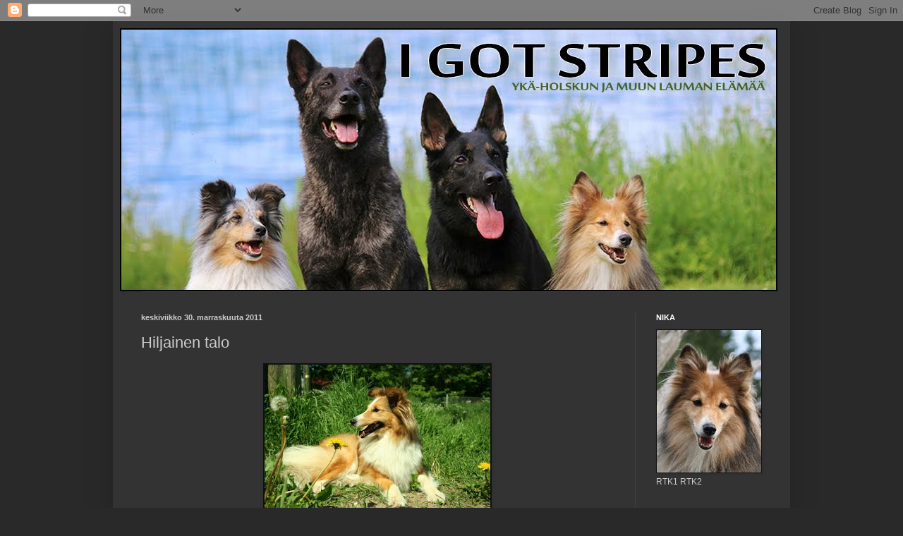

--- FILE ---
content_type: text/html; charset=UTF-8
request_url: https://yrjana.blogspot.com/2011/11/hiljainen-talo.html
body_size: 21183
content:
<!DOCTYPE html>
<html class='v2' dir='ltr' lang='fi'>
<head>
<link href='https://www.blogger.com/static/v1/widgets/335934321-css_bundle_v2.css' rel='stylesheet' type='text/css'/>
<meta content='width=1100' name='viewport'/>
<meta content='text/html; charset=UTF-8' http-equiv='Content-Type'/>
<meta content='blogger' name='generator'/>
<link href='https://yrjana.blogspot.com/favicon.ico' rel='icon' type='image/x-icon'/>
<link href='http://yrjana.blogspot.com/2011/11/hiljainen-talo.html' rel='canonical'/>
<link rel="alternate" type="application/atom+xml" title="I got stripes - Atom" href="https://yrjana.blogspot.com/feeds/posts/default" />
<link rel="alternate" type="application/rss+xml" title="I got stripes - RSS" href="https://yrjana.blogspot.com/feeds/posts/default?alt=rss" />
<link rel="service.post" type="application/atom+xml" title="I got stripes - Atom" href="https://www.blogger.com/feeds/7992978161751486875/posts/default" />

<link rel="alternate" type="application/atom+xml" title="I got stripes - Atom" href="https://yrjana.blogspot.com/feeds/5779597308484327934/comments/default" />
<!--Can't find substitution for tag [blog.ieCssRetrofitLinks]-->
<link href='https://blogger.googleusercontent.com/img/b/R29vZ2xl/AVvXsEjNh_pKWbVBnj3ADAlg2aB7m5u4GoC7Jx3o34bbZbAAmNSkRMNkENFVq8Pf-YPD1sj94oIp4xYFB5el8FL7YkvZf43ADZoo0SN-zbxnvsyqteOslpN1dKa8fJd0mxuuetFEt_qQoXlTV6P-/s320/myra.jpg' rel='image_src'/>
<meta content='http://yrjana.blogspot.com/2011/11/hiljainen-talo.html' property='og:url'/>
<meta content='Hiljainen talo' property='og:title'/>
<meta content='Myra-sheltti menehtyi eilen aamulla onnettomuudessa. Hyvää matkaa, muru.' property='og:description'/>
<meta content='https://blogger.googleusercontent.com/img/b/R29vZ2xl/AVvXsEjNh_pKWbVBnj3ADAlg2aB7m5u4GoC7Jx3o34bbZbAAmNSkRMNkENFVq8Pf-YPD1sj94oIp4xYFB5el8FL7YkvZf43ADZoo0SN-zbxnvsyqteOslpN1dKa8fJd0mxuuetFEt_qQoXlTV6P-/w1200-h630-p-k-no-nu/myra.jpg' property='og:image'/>
<title>I got stripes: Hiljainen talo</title>
<style id='page-skin-1' type='text/css'><!--
/*
-----------------------------------------------
Blogger Template Style
Name:     Simple
Designer: Blogger
URL:      www.blogger.com
----------------------------------------------- */
/* Content
----------------------------------------------- */
body {
font: normal normal 12px Arial, Tahoma, Helvetica, FreeSans, sans-serif;
color: #cccccc;
background: #292929 none repeat scroll top left;
padding: 0 40px 40px 40px;
}
html body .region-inner {
min-width: 0;
max-width: 100%;
width: auto;
}
h2 {
font-size: 22px;
}
a:link {
text-decoration:none;
color: #dd7700;
}
a:visited {
text-decoration:none;
color: #cc6600;
}
a:hover {
text-decoration:underline;
color: #cc6600;
}
.body-fauxcolumn-outer .fauxcolumn-inner {
background: transparent none repeat scroll top left;
_background-image: none;
}
.body-fauxcolumn-outer .cap-top {
position: absolute;
z-index: 1;
height: 400px;
width: 100%;
}
.body-fauxcolumn-outer .cap-top .cap-left {
width: 100%;
background: transparent none repeat-x scroll top left;
_background-image: none;
}
.content-outer {
-moz-box-shadow: 0 0 40px rgba(0, 0, 0, .15);
-webkit-box-shadow: 0 0 5px rgba(0, 0, 0, .15);
-goog-ms-box-shadow: 0 0 10px #333333;
box-shadow: 0 0 40px rgba(0, 0, 0, .15);
margin-bottom: 1px;
}
.content-inner {
padding: 10px 10px;
}
.content-inner {
background-color: #333333;
}
/* Header
----------------------------------------------- */
.header-outer {
background: transparent none repeat-x scroll 0 -400px;
_background-image: none;
}
.Header h1 {
font: normal normal 60px Arial, Tahoma, Helvetica, FreeSans, sans-serif;
color: #ffffff;
text-shadow: -1px -1px 1px rgba(0, 0, 0, .2);
}
.Header h1 a {
color: #ffffff;
}
.Header .description {
font-size: 140%;
color: #aaaaaa;
}
.header-inner .Header .titlewrapper {
padding: 22px 30px;
}
.header-inner .Header .descriptionwrapper {
padding: 0 30px;
}
/* Tabs
----------------------------------------------- */
.tabs-inner .section:first-child {
border-top: 1px solid #404040;
}
.tabs-inner .section:first-child ul {
margin-top: -1px;
border-top: 1px solid #404040;
border-left: 0 solid #404040;
border-right: 0 solid #404040;
}
.tabs-inner .widget ul {
background: #222222 none repeat-x scroll 0 -800px;
_background-image: none;
border-bottom: 1px solid #404040;
margin-top: 0;
margin-left: -30px;
margin-right: -30px;
}
.tabs-inner .widget li a {
display: inline-block;
padding: .6em 1em;
font: normal normal 14px Arial, Tahoma, Helvetica, FreeSans, sans-serif;
color: #999999;
border-left: 1px solid #333333;
border-right: 0 solid #404040;
}
.tabs-inner .widget li:first-child a {
border-left: none;
}
.tabs-inner .widget li.selected a, .tabs-inner .widget li a:hover {
color: #ffffff;
background-color: #000000;
text-decoration: none;
}
/* Columns
----------------------------------------------- */
.main-outer {
border-top: 0 solid #404040;
}
.fauxcolumn-left-outer .fauxcolumn-inner {
border-right: 1px solid #404040;
}
.fauxcolumn-right-outer .fauxcolumn-inner {
border-left: 1px solid #404040;
}
/* Headings
----------------------------------------------- */
div.widget > h2,
div.widget h2.title {
margin: 0 0 1em 0;
font: normal bold 11px Arial, Tahoma, Helvetica, FreeSans, sans-serif;
color: #ffffff;
}
/* Widgets
----------------------------------------------- */
.widget .zippy {
color: #999999;
text-shadow: 2px 2px 1px rgba(0, 0, 0, .1);
}
.widget .popular-posts ul {
list-style: none;
}
/* Posts
----------------------------------------------- */
h2.date-header {
font: normal bold 11px Arial, Tahoma, Helvetica, FreeSans, sans-serif;
}
.date-header span {
background-color: transparent;
color: #cccccc;
padding: inherit;
letter-spacing: inherit;
margin: inherit;
}
.main-inner {
padding-top: 30px;
padding-bottom: 30px;
}
.main-inner .column-center-inner {
padding: 0 15px;
}
.main-inner .column-center-inner .section {
margin: 0 15px;
}
.post {
margin: 0 0 25px 0;
}
h3.post-title, .comments h4 {
font: normal normal 22px Arial, Tahoma, Helvetica, FreeSans, sans-serif;
margin: .75em 0 0;
}
.post-body {
font-size: 110%;
line-height: 1.4;
position: relative;
}
.post-body img, .post-body .tr-caption-container, .Profile img, .Image img,
.BlogList .item-thumbnail img {
padding: 0;
background: #111111;
border: 1px solid #111111;
-moz-box-shadow: 1px 1px 5px rgba(0, 0, 0, .1);
-webkit-box-shadow: 1px 1px 5px rgba(0, 0, 0, .1);
box-shadow: 1px 1px 5px rgba(0, 0, 0, .1);
}
.post-body img, .post-body .tr-caption-container {
padding: 1px;
}
.post-body .tr-caption-container {
color: #cccccc;
}
.post-body .tr-caption-container img {
padding: 0;
background: transparent;
border: none;
-moz-box-shadow: 0 0 0 rgba(0, 0, 0, .1);
-webkit-box-shadow: 0 0 0 rgba(0, 0, 0, .1);
box-shadow: 0 0 0 rgba(0, 0, 0, .1);
}
.post-header {
margin: 0 0 1.5em;
line-height: 1.6;
font-size: 90%;
}
.post-footer {
margin: 20px -2px 0;
padding: 5px 10px;
color: #888888;
background-color: #303030;
border-bottom: 1px solid #444444;
line-height: 1.6;
font-size: 90%;
}
#comments .comment-author {
padding-top: 1.5em;
border-top: 1px solid #404040;
background-position: 0 1.5em;
}
#comments .comment-author:first-child {
padding-top: 0;
border-top: none;
}
.avatar-image-container {
margin: .2em 0 0;
}
#comments .avatar-image-container img {
border: 1px solid #111111;
}
/* Comments
----------------------------------------------- */
.comments .comments-content .icon.blog-author {
background-repeat: no-repeat;
background-image: url([data-uri]);
}
.comments .comments-content .loadmore a {
border-top: 1px solid #999999;
border-bottom: 1px solid #999999;
}
.comments .comment-thread.inline-thread {
background-color: #303030;
}
.comments .continue {
border-top: 2px solid #999999;
}
/* Accents
---------------------------------------------- */
.section-columns td.columns-cell {
border-left: 1px solid #404040;
}
.blog-pager {
background: transparent none no-repeat scroll top center;
}
.blog-pager-older-link, .home-link,
.blog-pager-newer-link {
background-color: #333333;
padding: 5px;
}
.footer-outer {
border-top: 0 dashed #bbbbbb;
}
/* Mobile
----------------------------------------------- */
body.mobile  {
background-size: auto;
}
.mobile .body-fauxcolumn-outer {
background: transparent none repeat scroll top left;
}
.mobile .body-fauxcolumn-outer .cap-top {
background-size: 100% auto;
}
.mobile .content-outer {
-webkit-box-shadow: 0 0 3px rgba(0, 0, 0, .15);
box-shadow: 0 0 3px rgba(0, 0, 0, .15);
}
.mobile .tabs-inner .widget ul {
margin-left: 0;
margin-right: 0;
}
.mobile .post {
margin: 0;
}
.mobile .main-inner .column-center-inner .section {
margin: 0;
}
.mobile .date-header span {
padding: 0.1em 10px;
margin: 0 -10px;
}
.mobile h3.post-title {
margin: 0;
}
.mobile .blog-pager {
background: transparent none no-repeat scroll top center;
}
.mobile .footer-outer {
border-top: none;
}
.mobile .main-inner, .mobile .footer-inner {
background-color: #333333;
}
.mobile-index-contents {
color: #cccccc;
}
.mobile-link-button {
background-color: #dd7700;
}
.mobile-link-button a:link, .mobile-link-button a:visited {
color: #ffffff;
}
.mobile .tabs-inner .section:first-child {
border-top: none;
}
.mobile .tabs-inner .PageList .widget-content {
background-color: #000000;
color: #ffffff;
border-top: 1px solid #404040;
border-bottom: 1px solid #404040;
}
.mobile .tabs-inner .PageList .widget-content .pagelist-arrow {
border-left: 1px solid #404040;
}

--></style>
<style id='template-skin-1' type='text/css'><!--
body {
min-width: 960px;
}
.content-outer, .content-fauxcolumn-outer, .region-inner {
min-width: 960px;
max-width: 960px;
_width: 960px;
}
.main-inner .columns {
padding-left: 0;
padding-right: 210px;
}
.main-inner .fauxcolumn-center-outer {
left: 0;
right: 210px;
/* IE6 does not respect left and right together */
_width: expression(this.parentNode.offsetWidth -
parseInt("0") -
parseInt("210px") + 'px');
}
.main-inner .fauxcolumn-left-outer {
width: 0;
}
.main-inner .fauxcolumn-right-outer {
width: 210px;
}
.main-inner .column-left-outer {
width: 0;
right: 100%;
margin-left: -0;
}
.main-inner .column-right-outer {
width: 210px;
margin-right: -210px;
}
#layout {
min-width: 0;
}
#layout .content-outer {
min-width: 0;
width: 800px;
}
#layout .region-inner {
min-width: 0;
width: auto;
}
body#layout div.add_widget {
padding: 8px;
}
body#layout div.add_widget a {
margin-left: 32px;
}
--></style>
<link href='https://www.blogger.com/dyn-css/authorization.css?targetBlogID=7992978161751486875&amp;zx=374113d3-c75e-49c8-84e7-5d6150f9b59b' media='none' onload='if(media!=&#39;all&#39;)media=&#39;all&#39;' rel='stylesheet'/><noscript><link href='https://www.blogger.com/dyn-css/authorization.css?targetBlogID=7992978161751486875&amp;zx=374113d3-c75e-49c8-84e7-5d6150f9b59b' rel='stylesheet'/></noscript>
<meta name='google-adsense-platform-account' content='ca-host-pub-1556223355139109'/>
<meta name='google-adsense-platform-domain' content='blogspot.com'/>

</head>
<body class='loading variant-dark'>
<div class='navbar section' id='navbar' name='Navigointipalkki'><div class='widget Navbar' data-version='1' id='Navbar1'><script type="text/javascript">
    function setAttributeOnload(object, attribute, val) {
      if(window.addEventListener) {
        window.addEventListener('load',
          function(){ object[attribute] = val; }, false);
      } else {
        window.attachEvent('onload', function(){ object[attribute] = val; });
      }
    }
  </script>
<div id="navbar-iframe-container"></div>
<script type="text/javascript" src="https://apis.google.com/js/platform.js"></script>
<script type="text/javascript">
      gapi.load("gapi.iframes:gapi.iframes.style.bubble", function() {
        if (gapi.iframes && gapi.iframes.getContext) {
          gapi.iframes.getContext().openChild({
              url: 'https://www.blogger.com/navbar/7992978161751486875?po\x3d5779597308484327934\x26origin\x3dhttps://yrjana.blogspot.com',
              where: document.getElementById("navbar-iframe-container"),
              id: "navbar-iframe"
          });
        }
      });
    </script><script type="text/javascript">
(function() {
var script = document.createElement('script');
script.type = 'text/javascript';
script.src = '//pagead2.googlesyndication.com/pagead/js/google_top_exp.js';
var head = document.getElementsByTagName('head')[0];
if (head) {
head.appendChild(script);
}})();
</script>
</div></div>
<div class='body-fauxcolumns'>
<div class='fauxcolumn-outer body-fauxcolumn-outer'>
<div class='cap-top'>
<div class='cap-left'></div>
<div class='cap-right'></div>
</div>
<div class='fauxborder-left'>
<div class='fauxborder-right'></div>
<div class='fauxcolumn-inner'>
</div>
</div>
<div class='cap-bottom'>
<div class='cap-left'></div>
<div class='cap-right'></div>
</div>
</div>
</div>
<div class='content'>
<div class='content-fauxcolumns'>
<div class='fauxcolumn-outer content-fauxcolumn-outer'>
<div class='cap-top'>
<div class='cap-left'></div>
<div class='cap-right'></div>
</div>
<div class='fauxborder-left'>
<div class='fauxborder-right'></div>
<div class='fauxcolumn-inner'>
</div>
</div>
<div class='cap-bottom'>
<div class='cap-left'></div>
<div class='cap-right'></div>
</div>
</div>
</div>
<div class='content-outer'>
<div class='content-cap-top cap-top'>
<div class='cap-left'></div>
<div class='cap-right'></div>
</div>
<div class='fauxborder-left content-fauxborder-left'>
<div class='fauxborder-right content-fauxborder-right'></div>
<div class='content-inner'>
<header>
<div class='header-outer'>
<div class='header-cap-top cap-top'>
<div class='cap-left'></div>
<div class='cap-right'></div>
</div>
<div class='fauxborder-left header-fauxborder-left'>
<div class='fauxborder-right header-fauxborder-right'></div>
<div class='region-inner header-inner'>
<div class='header section' id='header' name='Otsikko'><div class='widget Header' data-version='1' id='Header1'>
<div id='header-inner'>
<a href='https://yrjana.blogspot.com/' style='display: block'>
<img alt='I got stripes' height='373px; ' id='Header1_headerimg' src='https://blogger.googleusercontent.com/img/b/R29vZ2xl/AVvXsEjQmfxB3BIYNTVEqy_MK22J-b74H3xviC_DPti4Ump4j_-27JirSmwz5kmIbAfrSUrwwhx0rMwX2L5QvbZsmUVMVojO4JG9srbHo3DsysmwPBJzUxiDF7YfFTm5bezJ_K_ZPA-aiWAvofOP/s940-r/testiy2.jpg' style='display: block' width='932px; '/>
</a>
</div>
</div></div>
</div>
</div>
<div class='header-cap-bottom cap-bottom'>
<div class='cap-left'></div>
<div class='cap-right'></div>
</div>
</div>
</header>
<div class='tabs-outer'>
<div class='tabs-cap-top cap-top'>
<div class='cap-left'></div>
<div class='cap-right'></div>
</div>
<div class='fauxborder-left tabs-fauxborder-left'>
<div class='fauxborder-right tabs-fauxborder-right'></div>
<div class='region-inner tabs-inner'>
<div class='tabs no-items section' id='crosscol' name='Kaikki sarakkeet'></div>
<div class='tabs no-items section' id='crosscol-overflow' name='Cross-Column 2'></div>
</div>
</div>
<div class='tabs-cap-bottom cap-bottom'>
<div class='cap-left'></div>
<div class='cap-right'></div>
</div>
</div>
<div class='main-outer'>
<div class='main-cap-top cap-top'>
<div class='cap-left'></div>
<div class='cap-right'></div>
</div>
<div class='fauxborder-left main-fauxborder-left'>
<div class='fauxborder-right main-fauxborder-right'></div>
<div class='region-inner main-inner'>
<div class='columns fauxcolumns'>
<div class='fauxcolumn-outer fauxcolumn-center-outer'>
<div class='cap-top'>
<div class='cap-left'></div>
<div class='cap-right'></div>
</div>
<div class='fauxborder-left'>
<div class='fauxborder-right'></div>
<div class='fauxcolumn-inner'>
</div>
</div>
<div class='cap-bottom'>
<div class='cap-left'></div>
<div class='cap-right'></div>
</div>
</div>
<div class='fauxcolumn-outer fauxcolumn-left-outer'>
<div class='cap-top'>
<div class='cap-left'></div>
<div class='cap-right'></div>
</div>
<div class='fauxborder-left'>
<div class='fauxborder-right'></div>
<div class='fauxcolumn-inner'>
</div>
</div>
<div class='cap-bottom'>
<div class='cap-left'></div>
<div class='cap-right'></div>
</div>
</div>
<div class='fauxcolumn-outer fauxcolumn-right-outer'>
<div class='cap-top'>
<div class='cap-left'></div>
<div class='cap-right'></div>
</div>
<div class='fauxborder-left'>
<div class='fauxborder-right'></div>
<div class='fauxcolumn-inner'>
</div>
</div>
<div class='cap-bottom'>
<div class='cap-left'></div>
<div class='cap-right'></div>
</div>
</div>
<!-- corrects IE6 width calculation -->
<div class='columns-inner'>
<div class='column-center-outer'>
<div class='column-center-inner'>
<div class='main section' id='main' name='Ensisijainen'><div class='widget Blog' data-version='1' id='Blog1'>
<div class='blog-posts hfeed'>

          <div class="date-outer">
        
<h2 class='date-header'><span>keskiviikko 30. marraskuuta 2011</span></h2>

          <div class="date-posts">
        
<div class='post-outer'>
<div class='post hentry uncustomized-post-template' itemprop='blogPost' itemscope='itemscope' itemtype='http://schema.org/BlogPosting'>
<meta content='https://blogger.googleusercontent.com/img/b/R29vZ2xl/AVvXsEjNh_pKWbVBnj3ADAlg2aB7m5u4GoC7Jx3o34bbZbAAmNSkRMNkENFVq8Pf-YPD1sj94oIp4xYFB5el8FL7YkvZf43ADZoo0SN-zbxnvsyqteOslpN1dKa8fJd0mxuuetFEt_qQoXlTV6P-/s320/myra.jpg' itemprop='image_url'/>
<meta content='7992978161751486875' itemprop='blogId'/>
<meta content='5779597308484327934' itemprop='postId'/>
<a name='5779597308484327934'></a>
<h3 class='post-title entry-title' itemprop='name'>
Hiljainen talo
</h3>
<div class='post-header'>
<div class='post-header-line-1'></div>
</div>
<div class='post-body entry-content' id='post-body-5779597308484327934' itemprop='description articleBody'>
<div style="text-align: center;"><a href="https://blogger.googleusercontent.com/img/b/R29vZ2xl/AVvXsEjNh_pKWbVBnj3ADAlg2aB7m5u4GoC7Jx3o34bbZbAAmNSkRMNkENFVq8Pf-YPD1sj94oIp4xYFB5el8FL7YkvZf43ADZoo0SN-zbxnvsyqteOslpN1dKa8fJd0mxuuetFEt_qQoXlTV6P-/s1600/myra.jpg" onblur="try {parent.deselectBloggerImageGracefully();} catch(e) {}"><img alt="" border="0" id="BLOGGER_PHOTO_ID_5680704891999653474" src="https://blogger.googleusercontent.com/img/b/R29vZ2xl/AVvXsEjNh_pKWbVBnj3ADAlg2aB7m5u4GoC7Jx3o34bbZbAAmNSkRMNkENFVq8Pf-YPD1sj94oIp4xYFB5el8FL7YkvZf43ADZoo0SN-zbxnvsyqteOslpN1dKa8fJd0mxuuetFEt_qQoXlTV6P-/s320/myra.jpg" style="display:block; margin:0px auto 10px; text-align:center;cursor:pointer; cursor:hand;width: 320px; height: 214px;" /></a></div><div style="text-align: center;">Myra-sheltti menehtyi eilen aamulla onnettomuudessa. Hyvää matkaa, muru.<br /></div>
<div style='clear: both;'></div>
</div>
<div class='post-footer'>
<div class='post-footer-line post-footer-line-1'>
<span class='post-author vcard'>
Lähettänyt
<span class='fn' itemprop='author' itemscope='itemscope' itemtype='http://schema.org/Person'>
<span itemprop='name'>Mio</span>
</span>
</span>
<span class='post-timestamp'>
klo
<meta content='http://yrjana.blogspot.com/2011/11/hiljainen-talo.html' itemprop='url'/>
<a class='timestamp-link' href='https://yrjana.blogspot.com/2011/11/hiljainen-talo.html' rel='bookmark' title='permanent link'><abbr class='published' itemprop='datePublished' title='2011-11-30T10:36:00+02:00'>10.36</abbr></a>
</span>
<span class='post-comment-link'>
</span>
<span class='post-icons'>
<span class='item-control blog-admin pid-1811417282'>
<a href='https://www.blogger.com/post-edit.g?blogID=7992978161751486875&postID=5779597308484327934&from=pencil' title='Muokkaa tekstiä'>
<img alt='' class='icon-action' height='18' src='https://resources.blogblog.com/img/icon18_edit_allbkg.gif' width='18'/>
</a>
</span>
</span>
<div class='post-share-buttons goog-inline-block'>
</div>
</div>
<div class='post-footer-line post-footer-line-2'>
<span class='post-labels'>
</span>
</div>
<div class='post-footer-line post-footer-line-3'>
<span class='post-location'>
</span>
</div>
</div>
</div>
<div class='comments' id='comments'>
<a name='comments'></a>
<h4>10 kommenttia:</h4>
<div class='comments-content'>
<script async='async' src='' type='text/javascript'></script>
<script type='text/javascript'>
    (function() {
      var items = null;
      var msgs = null;
      var config = {};

// <![CDATA[
      var cursor = null;
      if (items && items.length > 0) {
        cursor = parseInt(items[items.length - 1].timestamp) + 1;
      }

      var bodyFromEntry = function(entry) {
        var text = (entry &&
                    ((entry.content && entry.content.$t) ||
                     (entry.summary && entry.summary.$t))) ||
            '';
        if (entry && entry.gd$extendedProperty) {
          for (var k in entry.gd$extendedProperty) {
            if (entry.gd$extendedProperty[k].name == 'blogger.contentRemoved') {
              return '<span class="deleted-comment">' + text + '</span>';
            }
          }
        }
        return text;
      }

      var parse = function(data) {
        cursor = null;
        var comments = [];
        if (data && data.feed && data.feed.entry) {
          for (var i = 0, entry; entry = data.feed.entry[i]; i++) {
            var comment = {};
            // comment ID, parsed out of the original id format
            var id = /blog-(\d+).post-(\d+)/.exec(entry.id.$t);
            comment.id = id ? id[2] : null;
            comment.body = bodyFromEntry(entry);
            comment.timestamp = Date.parse(entry.published.$t) + '';
            if (entry.author && entry.author.constructor === Array) {
              var auth = entry.author[0];
              if (auth) {
                comment.author = {
                  name: (auth.name ? auth.name.$t : undefined),
                  profileUrl: (auth.uri ? auth.uri.$t : undefined),
                  avatarUrl: (auth.gd$image ? auth.gd$image.src : undefined)
                };
              }
            }
            if (entry.link) {
              if (entry.link[2]) {
                comment.link = comment.permalink = entry.link[2].href;
              }
              if (entry.link[3]) {
                var pid = /.*comments\/default\/(\d+)\?.*/.exec(entry.link[3].href);
                if (pid && pid[1]) {
                  comment.parentId = pid[1];
                }
              }
            }
            comment.deleteclass = 'item-control blog-admin';
            if (entry.gd$extendedProperty) {
              for (var k in entry.gd$extendedProperty) {
                if (entry.gd$extendedProperty[k].name == 'blogger.itemClass') {
                  comment.deleteclass += ' ' + entry.gd$extendedProperty[k].value;
                } else if (entry.gd$extendedProperty[k].name == 'blogger.displayTime') {
                  comment.displayTime = entry.gd$extendedProperty[k].value;
                }
              }
            }
            comments.push(comment);
          }
        }
        return comments;
      };

      var paginator = function(callback) {
        if (hasMore()) {
          var url = config.feed + '?alt=json&v=2&orderby=published&reverse=false&max-results=50';
          if (cursor) {
            url += '&published-min=' + new Date(cursor).toISOString();
          }
          window.bloggercomments = function(data) {
            var parsed = parse(data);
            cursor = parsed.length < 50 ? null
                : parseInt(parsed[parsed.length - 1].timestamp) + 1
            callback(parsed);
            window.bloggercomments = null;
          }
          url += '&callback=bloggercomments';
          var script = document.createElement('script');
          script.type = 'text/javascript';
          script.src = url;
          document.getElementsByTagName('head')[0].appendChild(script);
        }
      };
      var hasMore = function() {
        return !!cursor;
      };
      var getMeta = function(key, comment) {
        if ('iswriter' == key) {
          var matches = !!comment.author
              && comment.author.name == config.authorName
              && comment.author.profileUrl == config.authorUrl;
          return matches ? 'true' : '';
        } else if ('deletelink' == key) {
          return config.baseUri + '/comment/delete/'
               + config.blogId + '/' + comment.id;
        } else if ('deleteclass' == key) {
          return comment.deleteclass;
        }
        return '';
      };

      var replybox = null;
      var replyUrlParts = null;
      var replyParent = undefined;

      var onReply = function(commentId, domId) {
        if (replybox == null) {
          // lazily cache replybox, and adjust to suit this style:
          replybox = document.getElementById('comment-editor');
          if (replybox != null) {
            replybox.height = '250px';
            replybox.style.display = 'block';
            replyUrlParts = replybox.src.split('#');
          }
        }
        if (replybox && (commentId !== replyParent)) {
          replybox.src = '';
          document.getElementById(domId).insertBefore(replybox, null);
          replybox.src = replyUrlParts[0]
              + (commentId ? '&parentID=' + commentId : '')
              + '#' + replyUrlParts[1];
          replyParent = commentId;
        }
      };

      var hash = (window.location.hash || '#').substring(1);
      var startThread, targetComment;
      if (/^comment-form_/.test(hash)) {
        startThread = hash.substring('comment-form_'.length);
      } else if (/^c[0-9]+$/.test(hash)) {
        targetComment = hash.substring(1);
      }

      // Configure commenting API:
      var configJso = {
        'maxDepth': config.maxThreadDepth
      };
      var provider = {
        'id': config.postId,
        'data': items,
        'loadNext': paginator,
        'hasMore': hasMore,
        'getMeta': getMeta,
        'onReply': onReply,
        'rendered': true,
        'initComment': targetComment,
        'initReplyThread': startThread,
        'config': configJso,
        'messages': msgs
      };

      var render = function() {
        if (window.goog && window.goog.comments) {
          var holder = document.getElementById('comment-holder');
          window.goog.comments.render(holder, provider);
        }
      };

      // render now, or queue to render when library loads:
      if (window.goog && window.goog.comments) {
        render();
      } else {
        window.goog = window.goog || {};
        window.goog.comments = window.goog.comments || {};
        window.goog.comments.loadQueue = window.goog.comments.loadQueue || [];
        window.goog.comments.loadQueue.push(render);
      }
    })();
// ]]>
  </script>
<div id='comment-holder'>
<div class="comment-thread toplevel-thread"><ol id="top-ra"><li class="comment" id="c4822046832065830230"><div class="avatar-image-container"><img src="//www.blogger.com/img/blogger_logo_round_35.png" alt=""/></div><div class="comment-block"><div class="comment-header"><cite class="user"><a href="https://www.blogger.com/profile/01648646184524238723" rel="nofollow">f</a></cite><span class="icon user "></span><span class="datetime secondary-text"><a rel="nofollow" href="https://yrjana.blogspot.com/2011/11/hiljainen-talo.html?showComment=1322643450028#c4822046832065830230">30. marraskuuta 2011 klo 10.57</a></span></div><p class="comment-content">Osanottoni!</p><span class="comment-actions secondary-text"><a class="comment-reply" target="_self" data-comment-id="4822046832065830230">Vastaa</a><span class="item-control blog-admin blog-admin pid-988906176"><a target="_self" href="https://www.blogger.com/comment/delete/7992978161751486875/4822046832065830230">Poista</a></span></span></div><div class="comment-replies"><div id="c4822046832065830230-rt" class="comment-thread inline-thread hidden"><span class="thread-toggle thread-expanded"><span class="thread-arrow"></span><span class="thread-count"><a target="_self">Vastaukset</a></span></span><ol id="c4822046832065830230-ra" class="thread-chrome thread-expanded"><div></div><div id="c4822046832065830230-continue" class="continue"><a class="comment-reply" target="_self" data-comment-id="4822046832065830230">Vastaa</a></div></ol></div></div><div class="comment-replybox-single" id="c4822046832065830230-ce"></div></li><li class="comment" id="c3483172140966773284"><div class="avatar-image-container"><img src="//resources.blogblog.com/img/blank.gif" alt=""/></div><div class="comment-block"><div class="comment-header"><cite class="user"><a href="http://sinnamadonna.vuodatus.net" rel="nofollow">Tiia ja Arto</a></cite><span class="icon user "></span><span class="datetime secondary-text"><a rel="nofollow" href="https://yrjana.blogspot.com/2011/11/hiljainen-talo.html?showComment=1322652071394#c3483172140966773284">30. marraskuuta 2011 klo 13.21</a></span></div><p class="comment-content">:( Kaunis koira!</p><span class="comment-actions secondary-text"><a class="comment-reply" target="_self" data-comment-id="3483172140966773284">Vastaa</a><span class="item-control blog-admin blog-admin pid-2115614830"><a target="_self" href="https://www.blogger.com/comment/delete/7992978161751486875/3483172140966773284">Poista</a></span></span></div><div class="comment-replies"><div id="c3483172140966773284-rt" class="comment-thread inline-thread hidden"><span class="thread-toggle thread-expanded"><span class="thread-arrow"></span><span class="thread-count"><a target="_self">Vastaukset</a></span></span><ol id="c3483172140966773284-ra" class="thread-chrome thread-expanded"><div></div><div id="c3483172140966773284-continue" class="continue"><a class="comment-reply" target="_self" data-comment-id="3483172140966773284">Vastaa</a></div></ol></div></div><div class="comment-replybox-single" id="c3483172140966773284-ce"></div></li><li class="comment" id="c8807467717972288157"><div class="avatar-image-container"><img src="//blogger.googleusercontent.com/img/b/R29vZ2xl/AVvXsEht_bVpYbrH2gOQVv9ox2GE3UJMDDeMyrs9UABDsLh3imlt2qF4RQpkBn-eQ_U8DGyMr3teMkiQb3C5IssqJ2Xk_JA7s35hMzuu0QKikozaDsCIuCqkNEIA4ZPb7XA-/s45-c/DSC_8278.png" alt=""/></div><div class="comment-block"><div class="comment-header"><cite class="user"><a href="https://www.blogger.com/profile/07414425032193132702" rel="nofollow">Bemary</a></cite><span class="icon user "></span><span class="datetime secondary-text"><a rel="nofollow" href="https://yrjana.blogspot.com/2011/11/hiljainen-talo.html?showComment=1322657553484#c8807467717972288157">30. marraskuuta 2011 klo 14.52</a></span></div><p class="comment-content">Voi ei. :( Otan osaa!</p><span class="comment-actions secondary-text"><a class="comment-reply" target="_self" data-comment-id="8807467717972288157">Vastaa</a><span class="item-control blog-admin blog-admin pid-420607181"><a target="_self" href="https://www.blogger.com/comment/delete/7992978161751486875/8807467717972288157">Poista</a></span></span></div><div class="comment-replies"><div id="c8807467717972288157-rt" class="comment-thread inline-thread hidden"><span class="thread-toggle thread-expanded"><span class="thread-arrow"></span><span class="thread-count"><a target="_self">Vastaukset</a></span></span><ol id="c8807467717972288157-ra" class="thread-chrome thread-expanded"><div></div><div id="c8807467717972288157-continue" class="continue"><a class="comment-reply" target="_self" data-comment-id="8807467717972288157">Vastaa</a></div></ol></div></div><div class="comment-replybox-single" id="c8807467717972288157-ce"></div></li><li class="comment" id="c3264283452527637925"><div class="avatar-image-container"><img src="//4.bp.blogspot.com/-LdeZRR52y3M/Zs9BK2ZvXvI/AAAAAAAANC4/wr4RVOEKlHEbGDxutCUtRhGwmJeORIH1ACK4BGAYYCw/s35/logo1.jpg" alt=""/></div><div class="comment-block"><div class="comment-header"><cite class="user"><a href="https://www.blogger.com/profile/10001708231398084334" rel="nofollow">Anne</a></cite><span class="icon user "></span><span class="datetime secondary-text"><a rel="nofollow" href="https://yrjana.blogspot.com/2011/11/hiljainen-talo.html?showComment=1322663100557#c3264283452527637925">30. marraskuuta 2011 klo 16.25</a></span></div><p class="comment-content">Voi ei. Osanotto ja kovasti voimia. :(</p><span class="comment-actions secondary-text"><a class="comment-reply" target="_self" data-comment-id="3264283452527637925">Vastaa</a><span class="item-control blog-admin blog-admin pid-1354574928"><a target="_self" href="https://www.blogger.com/comment/delete/7992978161751486875/3264283452527637925">Poista</a></span></span></div><div class="comment-replies"><div id="c3264283452527637925-rt" class="comment-thread inline-thread hidden"><span class="thread-toggle thread-expanded"><span class="thread-arrow"></span><span class="thread-count"><a target="_self">Vastaukset</a></span></span><ol id="c3264283452527637925-ra" class="thread-chrome thread-expanded"><div></div><div id="c3264283452527637925-continue" class="continue"><a class="comment-reply" target="_self" data-comment-id="3264283452527637925">Vastaa</a></div></ol></div></div><div class="comment-replybox-single" id="c3264283452527637925-ce"></div></li><li class="comment" id="c5936266045614544243"><div class="avatar-image-container"><img src="//blogger.googleusercontent.com/img/b/R29vZ2xl/AVvXsEhIGwrpHXUdg54GmxBpWEPxjD2u9BXvGgj1zxa5RHvOuPwX-Clvbf8-ceOQL2wgLb20FeoTld5hGIQs-zGOL3ef5ysd-p7wCapvMiDysWXNN9Oy9q-TvGjbLi81QATx1w/s45-c/Vesipeto.jpg" alt=""/></div><div class="comment-block"><div class="comment-header"><cite class="user"><a href="https://www.blogger.com/profile/06477390496789394582" rel="nofollow">Viivi</a></cite><span class="icon user "></span><span class="datetime secondary-text"><a rel="nofollow" href="https://yrjana.blogspot.com/2011/11/hiljainen-talo.html?showComment=1322670254203#c5936266045614544243">30. marraskuuta 2011 klo 18.24</a></span></div><p class="comment-content">Osaanotot!</p><span class="comment-actions secondary-text"><a class="comment-reply" target="_self" data-comment-id="5936266045614544243">Vastaa</a><span class="item-control blog-admin blog-admin pid-872764966"><a target="_self" href="https://www.blogger.com/comment/delete/7992978161751486875/5936266045614544243">Poista</a></span></span></div><div class="comment-replies"><div id="c5936266045614544243-rt" class="comment-thread inline-thread hidden"><span class="thread-toggle thread-expanded"><span class="thread-arrow"></span><span class="thread-count"><a target="_self">Vastaukset</a></span></span><ol id="c5936266045614544243-ra" class="thread-chrome thread-expanded"><div></div><div id="c5936266045614544243-continue" class="continue"><a class="comment-reply" target="_self" data-comment-id="5936266045614544243">Vastaa</a></div></ol></div></div><div class="comment-replybox-single" id="c5936266045614544243-ce"></div></li><li class="comment" id="c612339650251452841"><div class="avatar-image-container"><img src="//resources.blogblog.com/img/blank.gif" alt=""/></div><div class="comment-block"><div class="comment-header"><cite class="user">Anonyymi</cite><span class="icon user "></span><span class="datetime secondary-text"><a rel="nofollow" href="https://yrjana.blogspot.com/2011/11/hiljainen-talo.html?showComment=1322673790238#c612339650251452841">30. marraskuuta 2011 klo 19.23</a></span></div><p class="comment-content">Osanottoni!<br><br>T:Anu, Valtti ja Ässä</p><span class="comment-actions secondary-text"><a class="comment-reply" target="_self" data-comment-id="612339650251452841">Vastaa</a><span class="item-control blog-admin blog-admin pid-2115614830"><a target="_self" href="https://www.blogger.com/comment/delete/7992978161751486875/612339650251452841">Poista</a></span></span></div><div class="comment-replies"><div id="c612339650251452841-rt" class="comment-thread inline-thread hidden"><span class="thread-toggle thread-expanded"><span class="thread-arrow"></span><span class="thread-count"><a target="_self">Vastaukset</a></span></span><ol id="c612339650251452841-ra" class="thread-chrome thread-expanded"><div></div><div id="c612339650251452841-continue" class="continue"><a class="comment-reply" target="_self" data-comment-id="612339650251452841">Vastaa</a></div></ol></div></div><div class="comment-replybox-single" id="c612339650251452841-ce"></div></li><li class="comment" id="c1924469486456741169"><div class="avatar-image-container"><img src="//resources.blogblog.com/img/blank.gif" alt=""/></div><div class="comment-block"><div class="comment-header"><cite class="user"><a href="http://iwory.vuodatus.net/" rel="nofollow">Noora</a></cite><span class="icon user "></span><span class="datetime secondary-text"><a rel="nofollow" href="https://yrjana.blogspot.com/2011/11/hiljainen-talo.html?showComment=1322849936749#c1924469486456741169">2. joulukuuta 2011 klo 20.18</a></span></div><p class="comment-content">Osanottoni :(</p><span class="comment-actions secondary-text"><a class="comment-reply" target="_self" data-comment-id="1924469486456741169">Vastaa</a><span class="item-control blog-admin blog-admin pid-2115614830"><a target="_self" href="https://www.blogger.com/comment/delete/7992978161751486875/1924469486456741169">Poista</a></span></span></div><div class="comment-replies"><div id="c1924469486456741169-rt" class="comment-thread inline-thread hidden"><span class="thread-toggle thread-expanded"><span class="thread-arrow"></span><span class="thread-count"><a target="_self">Vastaukset</a></span></span><ol id="c1924469486456741169-ra" class="thread-chrome thread-expanded"><div></div><div id="c1924469486456741169-continue" class="continue"><a class="comment-reply" target="_self" data-comment-id="1924469486456741169">Vastaa</a></div></ol></div></div><div class="comment-replybox-single" id="c1924469486456741169-ce"></div></li><li class="comment" id="c5507878472835528863"><div class="avatar-image-container"><img src="//resources.blogblog.com/img/blank.gif" alt=""/></div><div class="comment-block"><div class="comment-header"><cite class="user">Anonyymi</cite><span class="icon user "></span><span class="datetime secondary-text"><a rel="nofollow" href="https://yrjana.blogspot.com/2011/11/hiljainen-talo.html?showComment=1322868140483#c5507878472835528863">3. joulukuuta 2011 klo 1.22</a></span></div><p class="comment-content">Osanottomme, kaipaus ja ikävä on suuri, eikä aina ymmärrä tarkoitusta, tiedän, kun mietin Rusinaa...aina , ja kaivaten ja itkien...</p><span class="comment-actions secondary-text"><a class="comment-reply" target="_self" data-comment-id="5507878472835528863">Vastaa</a><span class="item-control blog-admin blog-admin pid-2115614830"><a target="_self" href="https://www.blogger.com/comment/delete/7992978161751486875/5507878472835528863">Poista</a></span></span></div><div class="comment-replies"><div id="c5507878472835528863-rt" class="comment-thread inline-thread hidden"><span class="thread-toggle thread-expanded"><span class="thread-arrow"></span><span class="thread-count"><a target="_self">Vastaukset</a></span></span><ol id="c5507878472835528863-ra" class="thread-chrome thread-expanded"><div></div><div id="c5507878472835528863-continue" class="continue"><a class="comment-reply" target="_self" data-comment-id="5507878472835528863">Vastaa</a></div></ol></div></div><div class="comment-replybox-single" id="c5507878472835528863-ce"></div></li><li class="comment" id="c480269665652079276"><div class="avatar-image-container"><img src="//blogger.googleusercontent.com/img/b/R29vZ2xl/AVvXsEikA_JOHpVBtFNQc6-xKyTNmi6J9POnog9BADdnkzJLsX1RH09nCIRjEgfSAGbz6rw9SuFsAsZajZ5bvYvIPGCM7-yKJLJDFOZK2gw_LoJwXqRNsqJVDV0Ni6oEsNTIeg/s45-c/ava.jpg" alt=""/></div><div class="comment-block"><div class="comment-header"><cite class="user"><a href="https://www.blogger.com/profile/02699863362233480302" rel="nofollow">Sarianne</a></cite><span class="icon user "></span><span class="datetime secondary-text"><a rel="nofollow" href="https://yrjana.blogspot.com/2011/11/hiljainen-talo.html?showComment=1323123173065#c480269665652079276">6. joulukuuta 2011 klo 0.12</a></span></div><p class="comment-content">Nätti koira. Hyvää matkaa Myralle :(</p><span class="comment-actions secondary-text"><a class="comment-reply" target="_self" data-comment-id="480269665652079276">Vastaa</a><span class="item-control blog-admin blog-admin pid-1355202428"><a target="_self" href="https://www.blogger.com/comment/delete/7992978161751486875/480269665652079276">Poista</a></span></span></div><div class="comment-replies"><div id="c480269665652079276-rt" class="comment-thread inline-thread hidden"><span class="thread-toggle thread-expanded"><span class="thread-arrow"></span><span class="thread-count"><a target="_self">Vastaukset</a></span></span><ol id="c480269665652079276-ra" class="thread-chrome thread-expanded"><div></div><div id="c480269665652079276-continue" class="continue"><a class="comment-reply" target="_self" data-comment-id="480269665652079276">Vastaa</a></div></ol></div></div><div class="comment-replybox-single" id="c480269665652079276-ce"></div></li><li class="comment" id="c755845054715198247"><div class="avatar-image-container"><img src="//blogger.googleusercontent.com/img/b/R29vZ2xl/AVvXsEgcYsnDWZH7ZwknzX5Ley828Gf5LMeI2e1a9yA1agmfq_axJjzyx0-4APGlP0VYV4vHpjFafiOYhofU0CjiALpWJBgVd5KpQBAM2lpTL5-BeGGQnZz09PUG8gXvMqBQWao/s45-c/2011-06-29-17.26.06.jpg" alt=""/></div><div class="comment-block"><div class="comment-header"><cite class="user"><a href="https://www.blogger.com/profile/02052020247705791010" rel="nofollow">Andrea Soilander</a></cite><span class="icon user "></span><span class="datetime secondary-text"><a rel="nofollow" href="https://yrjana.blogspot.com/2011/11/hiljainen-talo.html?showComment=1323552815282#c755845054715198247">10. joulukuuta 2011 klo 23.33</a></span></div><p class="comment-content">Osanottoni. Voimia!</p><span class="comment-actions secondary-text"><a class="comment-reply" target="_self" data-comment-id="755845054715198247">Vastaa</a><span class="item-control blog-admin blog-admin pid-1350698104"><a target="_self" href="https://www.blogger.com/comment/delete/7992978161751486875/755845054715198247">Poista</a></span></span></div><div class="comment-replies"><div id="c755845054715198247-rt" class="comment-thread inline-thread hidden"><span class="thread-toggle thread-expanded"><span class="thread-arrow"></span><span class="thread-count"><a target="_self">Vastaukset</a></span></span><ol id="c755845054715198247-ra" class="thread-chrome thread-expanded"><div></div><div id="c755845054715198247-continue" class="continue"><a class="comment-reply" target="_self" data-comment-id="755845054715198247">Vastaa</a></div></ol></div></div><div class="comment-replybox-single" id="c755845054715198247-ce"></div></li></ol><div id="top-continue" class="continue"><a class="comment-reply" target="_self">Lisää kommentti</a></div><div class="comment-replybox-thread" id="top-ce"></div><div class="loadmore hidden" data-post-id="5779597308484327934"><a target="_self">Lataa lisää...</a></div></div>
</div>
</div>
<p class='comment-footer'>
<div class='comment-form'>
<a name='comment-form'></a>
<p>
</p>
<a href='https://www.blogger.com/comment/frame/7992978161751486875?po=5779597308484327934&hl=fi&saa=85391&origin=https://yrjana.blogspot.com' id='comment-editor-src'></a>
<iframe allowtransparency='true' class='blogger-iframe-colorize blogger-comment-from-post' frameborder='0' height='410px' id='comment-editor' name='comment-editor' src='' width='100%'></iframe>
<script src='https://www.blogger.com/static/v1/jsbin/1345082660-comment_from_post_iframe.js' type='text/javascript'></script>
<script type='text/javascript'>
      BLOG_CMT_createIframe('https://www.blogger.com/rpc_relay.html');
    </script>
</div>
</p>
<div id='backlinks-container'>
<div id='Blog1_backlinks-container'>
</div>
</div>
</div>
</div>

        </div></div>
      
</div>
<div class='blog-pager' id='blog-pager'>
<span id='blog-pager-newer-link'>
<a class='blog-pager-newer-link' href='https://yrjana.blogspot.com/2011/12/elama-jatkuu.html' id='Blog1_blog-pager-newer-link' title='Uudempi teksti'>Uudempi teksti</a>
</span>
<span id='blog-pager-older-link'>
<a class='blog-pager-older-link' href='https://yrjana.blogspot.com/2011/11/sika.html' id='Blog1_blog-pager-older-link' title='Vanhempi viesti'>Vanhempi viesti</a>
</span>
<a class='home-link' href='https://yrjana.blogspot.com/'>Etusivu</a>
</div>
<div class='clear'></div>
<div class='post-feeds'>
<div class='feed-links'>
Tilaa:
<a class='feed-link' href='https://yrjana.blogspot.com/feeds/5779597308484327934/comments/default' target='_blank' type='application/atom+xml'>Lähetä kommentteja (Atom)</a>
</div>
</div>
</div></div>
</div>
</div>
<div class='column-left-outer'>
<div class='column-left-inner'>
<aside>
</aside>
</div>
</div>
<div class='column-right-outer'>
<div class='column-right-inner'>
<aside>
<div class='sidebar section' id='sidebar-right-1'><div class='widget Image' data-version='1' id='Image2'>
<h2>NIKA</h2>
<div class='widget-content'>
<a href='http://paimenlikat.blogspot.fi/'>
<img alt='NIKA' height='202' id='Image2_img' src='https://blogger.googleusercontent.com/img/b/R29vZ2xl/AVvXsEj3P56SzQn_o0xJf2tMegCh6CRxC7nrKY9vowX6Ovpd3uyfbHBhTDVlYBVmIM34lR-HFIq0MyT3MpKq0xFY6rrb06Sy8rgJjTsFumJOI44JouIQXQbKIspacz6CwGb4Add0AMsMWZkz5mGe/s1600-r/n.jpg' width='148'/>
</a>
<br/>
<span class='caption'>RTK1 RTK2</span>
</div>
<div class='clear'></div>
</div><div class='widget Image' data-version='1' id='Image4'>
<h2>OMA</h2>
<div class='widget-content'>
<a href='http://paimenlikat.blogspot.fi/'>
<img alt='OMA' height='202' id='Image4_img' src='https://blogger.googleusercontent.com/img/b/R29vZ2xl/AVvXsEhojDnlfVs4C8cVrQPgZdWbSZpZeZ9JUQ8wptP_6WqI-p_CG_-ojxou8pIQbsF285SIUhWiI6jwA7jHVPDR1kGIZPtUi39IG5_zDDpaEFP9luLIVHILKzggdLa-_WwZQiq_lj3ay2JG5-Bv/s1600-r/o.jpg' width='148'/>
</a>
<br/>
<span class='caption'>TK1 RTK1 RTK2 RTK3 BH</span>
</div>
<div class='clear'></div>
</div><div class='widget Image' data-version='1' id='Image5'>
<h2>VEA</h2>
<div class='widget-content'>
<a href='http://paimenlikat.blogspot.fi/'>
<img alt='VEA' height='202' id='Image5_img' src='https://blogger.googleusercontent.com/img/b/R29vZ2xl/AVvXsEgHRIZugVcAQW0A8fcRl-W2x_eBI6zYw_aon1lQfAb58DyyvzPS3_MqrtDcxtEu_lMy9za1iIOnv76GokeOVZBkBCJCISE5mv_4gBcbeUlHVAsWYHhi4m65QraGafYvOCsAlNHrptg06K3M/s1600-r/v.jpg' width='148'/>
</a>
<br/>
<span class='caption'>RTK1 RTK2 RTK3 BH</span>
</div>
<div class='clear'></div>
</div><div class='widget Image' data-version='1' id='Image3'>
<h2>Muistoissa</h2>
<div class='widget-content'>
<a href='http://jalostus.kennelliitto.fi/frmKoira.aspx?RekNo=FIN44190/03&R=88'>
<img alt='Muistoissa' height='195' id='Image3_img' src='https://blogger.googleusercontent.com/img/b/R29vZ2xl/AVvXsEgllLWEWpHO2sjWKMHi_WjZBuEI4kW-7og-KWqdQlO5J8olBHQ_obR_ypCc3vVbVnSm7vYaDgURjD6FjlnLRVGY5hux8fz285lnfiXAbrpaxuTe9r-TLoK74n6npqjBiya3CErN5tKvjjBh/s1600/myrapikku.png' width='141'/>
</a>
<br/>
<span class='caption'>Myra</span>
</div>
<div class='clear'></div>
</div><div class='widget Image' data-version='1' id='Image1'>
<h2>Muistoissa</h2>
<div class='widget-content'>
<a href='http://jalostus.kennelliitto.fi/frmKoira.aspx?RekNo=FIN61687/08&R=223.2'>
<img alt='Muistoissa' height='202' id='Image1_img' src='https://blogger.googleusercontent.com/img/b/R29vZ2xl/AVvXsEhcd3YfB6dW7zxLLVr6NX6e6m8P3StPOy5OWE3wYxKPrwT8jgu2HZMSs6AYthet4yQM3zqp-BdGTOSwtLEPD1T0xgVOb-X0UOm735ZdX0S22zKBRmGQBFjql502KZQlovce8PaohrDXc22u/s1600-r/y.jpg' width='148'/>
</a>
<br/>
<span class='caption'>Yrjänä</span>
</div>
<div class='clear'></div>
</div></div>
<table border='0' cellpadding='0' cellspacing='0' class='section-columns columns-2'>
<tbody>
<tr>
<td class='first columns-cell'>
<div class='sidebar no-items section' id='sidebar-right-2-1'></div>
</td>
<td class='columns-cell'>
<div class='sidebar no-items section' id='sidebar-right-2-2'></div>
</td>
</tr>
</tbody>
</table>
<div class='sidebar section' id='sidebar-right-3'><div class='widget BlogArchive' data-version='1' id='BlogArchive1'>
<h2>Arkisto</h2>
<div class='widget-content'>
<div id='ArchiveList'>
<div id='BlogArchive1_ArchiveList'>
<ul class='hierarchy'>
<li class='archivedate collapsed'>
<a class='toggle' href='javascript:void(0)'>
<span class='zippy'>

        &#9658;&#160;
      
</span>
</a>
<a class='post-count-link' href='https://yrjana.blogspot.com/2016/'>
2016
</a>
<span class='post-count' dir='ltr'>(18)</span>
<ul class='hierarchy'>
<li class='archivedate collapsed'>
<a class='toggle' href='javascript:void(0)'>
<span class='zippy'>

        &#9658;&#160;
      
</span>
</a>
<a class='post-count-link' href='https://yrjana.blogspot.com/2016/11/'>
marraskuuta
</a>
<span class='post-count' dir='ltr'>(3)</span>
</li>
</ul>
<ul class='hierarchy'>
<li class='archivedate collapsed'>
<a class='toggle' href='javascript:void(0)'>
<span class='zippy'>

        &#9658;&#160;
      
</span>
</a>
<a class='post-count-link' href='https://yrjana.blogspot.com/2016/10/'>
lokakuuta
</a>
<span class='post-count' dir='ltr'>(2)</span>
</li>
</ul>
<ul class='hierarchy'>
<li class='archivedate collapsed'>
<a class='toggle' href='javascript:void(0)'>
<span class='zippy'>

        &#9658;&#160;
      
</span>
</a>
<a class='post-count-link' href='https://yrjana.blogspot.com/2016/09/'>
syyskuuta
</a>
<span class='post-count' dir='ltr'>(1)</span>
</li>
</ul>
<ul class='hierarchy'>
<li class='archivedate collapsed'>
<a class='toggle' href='javascript:void(0)'>
<span class='zippy'>

        &#9658;&#160;
      
</span>
</a>
<a class='post-count-link' href='https://yrjana.blogspot.com/2016/08/'>
elokuuta
</a>
<span class='post-count' dir='ltr'>(1)</span>
</li>
</ul>
<ul class='hierarchy'>
<li class='archivedate collapsed'>
<a class='toggle' href='javascript:void(0)'>
<span class='zippy'>

        &#9658;&#160;
      
</span>
</a>
<a class='post-count-link' href='https://yrjana.blogspot.com/2016/07/'>
heinäkuuta
</a>
<span class='post-count' dir='ltr'>(2)</span>
</li>
</ul>
<ul class='hierarchy'>
<li class='archivedate collapsed'>
<a class='toggle' href='javascript:void(0)'>
<span class='zippy'>

        &#9658;&#160;
      
</span>
</a>
<a class='post-count-link' href='https://yrjana.blogspot.com/2016/06/'>
kesäkuuta
</a>
<span class='post-count' dir='ltr'>(1)</span>
</li>
</ul>
<ul class='hierarchy'>
<li class='archivedate collapsed'>
<a class='toggle' href='javascript:void(0)'>
<span class='zippy'>

        &#9658;&#160;
      
</span>
</a>
<a class='post-count-link' href='https://yrjana.blogspot.com/2016/05/'>
toukokuuta
</a>
<span class='post-count' dir='ltr'>(2)</span>
</li>
</ul>
<ul class='hierarchy'>
<li class='archivedate collapsed'>
<a class='toggle' href='javascript:void(0)'>
<span class='zippy'>

        &#9658;&#160;
      
</span>
</a>
<a class='post-count-link' href='https://yrjana.blogspot.com/2016/04/'>
huhtikuuta
</a>
<span class='post-count' dir='ltr'>(2)</span>
</li>
</ul>
<ul class='hierarchy'>
<li class='archivedate collapsed'>
<a class='toggle' href='javascript:void(0)'>
<span class='zippy'>

        &#9658;&#160;
      
</span>
</a>
<a class='post-count-link' href='https://yrjana.blogspot.com/2016/03/'>
maaliskuuta
</a>
<span class='post-count' dir='ltr'>(1)</span>
</li>
</ul>
<ul class='hierarchy'>
<li class='archivedate collapsed'>
<a class='toggle' href='javascript:void(0)'>
<span class='zippy'>

        &#9658;&#160;
      
</span>
</a>
<a class='post-count-link' href='https://yrjana.blogspot.com/2016/02/'>
helmikuuta
</a>
<span class='post-count' dir='ltr'>(2)</span>
</li>
</ul>
<ul class='hierarchy'>
<li class='archivedate collapsed'>
<a class='toggle' href='javascript:void(0)'>
<span class='zippy'>

        &#9658;&#160;
      
</span>
</a>
<a class='post-count-link' href='https://yrjana.blogspot.com/2016/01/'>
tammikuuta
</a>
<span class='post-count' dir='ltr'>(1)</span>
</li>
</ul>
</li>
</ul>
<ul class='hierarchy'>
<li class='archivedate collapsed'>
<a class='toggle' href='javascript:void(0)'>
<span class='zippy'>

        &#9658;&#160;
      
</span>
</a>
<a class='post-count-link' href='https://yrjana.blogspot.com/2015/'>
2015
</a>
<span class='post-count' dir='ltr'>(34)</span>
<ul class='hierarchy'>
<li class='archivedate collapsed'>
<a class='toggle' href='javascript:void(0)'>
<span class='zippy'>

        &#9658;&#160;
      
</span>
</a>
<a class='post-count-link' href='https://yrjana.blogspot.com/2015/12/'>
joulukuuta
</a>
<span class='post-count' dir='ltr'>(2)</span>
</li>
</ul>
<ul class='hierarchy'>
<li class='archivedate collapsed'>
<a class='toggle' href='javascript:void(0)'>
<span class='zippy'>

        &#9658;&#160;
      
</span>
</a>
<a class='post-count-link' href='https://yrjana.blogspot.com/2015/11/'>
marraskuuta
</a>
<span class='post-count' dir='ltr'>(4)</span>
</li>
</ul>
<ul class='hierarchy'>
<li class='archivedate collapsed'>
<a class='toggle' href='javascript:void(0)'>
<span class='zippy'>

        &#9658;&#160;
      
</span>
</a>
<a class='post-count-link' href='https://yrjana.blogspot.com/2015/10/'>
lokakuuta
</a>
<span class='post-count' dir='ltr'>(1)</span>
</li>
</ul>
<ul class='hierarchy'>
<li class='archivedate collapsed'>
<a class='toggle' href='javascript:void(0)'>
<span class='zippy'>

        &#9658;&#160;
      
</span>
</a>
<a class='post-count-link' href='https://yrjana.blogspot.com/2015/09/'>
syyskuuta
</a>
<span class='post-count' dir='ltr'>(1)</span>
</li>
</ul>
<ul class='hierarchy'>
<li class='archivedate collapsed'>
<a class='toggle' href='javascript:void(0)'>
<span class='zippy'>

        &#9658;&#160;
      
</span>
</a>
<a class='post-count-link' href='https://yrjana.blogspot.com/2015/08/'>
elokuuta
</a>
<span class='post-count' dir='ltr'>(3)</span>
</li>
</ul>
<ul class='hierarchy'>
<li class='archivedate collapsed'>
<a class='toggle' href='javascript:void(0)'>
<span class='zippy'>

        &#9658;&#160;
      
</span>
</a>
<a class='post-count-link' href='https://yrjana.blogspot.com/2015/07/'>
heinäkuuta
</a>
<span class='post-count' dir='ltr'>(2)</span>
</li>
</ul>
<ul class='hierarchy'>
<li class='archivedate collapsed'>
<a class='toggle' href='javascript:void(0)'>
<span class='zippy'>

        &#9658;&#160;
      
</span>
</a>
<a class='post-count-link' href='https://yrjana.blogspot.com/2015/06/'>
kesäkuuta
</a>
<span class='post-count' dir='ltr'>(2)</span>
</li>
</ul>
<ul class='hierarchy'>
<li class='archivedate collapsed'>
<a class='toggle' href='javascript:void(0)'>
<span class='zippy'>

        &#9658;&#160;
      
</span>
</a>
<a class='post-count-link' href='https://yrjana.blogspot.com/2015/05/'>
toukokuuta
</a>
<span class='post-count' dir='ltr'>(6)</span>
</li>
</ul>
<ul class='hierarchy'>
<li class='archivedate collapsed'>
<a class='toggle' href='javascript:void(0)'>
<span class='zippy'>

        &#9658;&#160;
      
</span>
</a>
<a class='post-count-link' href='https://yrjana.blogspot.com/2015/04/'>
huhtikuuta
</a>
<span class='post-count' dir='ltr'>(2)</span>
</li>
</ul>
<ul class='hierarchy'>
<li class='archivedate collapsed'>
<a class='toggle' href='javascript:void(0)'>
<span class='zippy'>

        &#9658;&#160;
      
</span>
</a>
<a class='post-count-link' href='https://yrjana.blogspot.com/2015/03/'>
maaliskuuta
</a>
<span class='post-count' dir='ltr'>(5)</span>
</li>
</ul>
<ul class='hierarchy'>
<li class='archivedate collapsed'>
<a class='toggle' href='javascript:void(0)'>
<span class='zippy'>

        &#9658;&#160;
      
</span>
</a>
<a class='post-count-link' href='https://yrjana.blogspot.com/2015/02/'>
helmikuuta
</a>
<span class='post-count' dir='ltr'>(3)</span>
</li>
</ul>
<ul class='hierarchy'>
<li class='archivedate collapsed'>
<a class='toggle' href='javascript:void(0)'>
<span class='zippy'>

        &#9658;&#160;
      
</span>
</a>
<a class='post-count-link' href='https://yrjana.blogspot.com/2015/01/'>
tammikuuta
</a>
<span class='post-count' dir='ltr'>(3)</span>
</li>
</ul>
</li>
</ul>
<ul class='hierarchy'>
<li class='archivedate collapsed'>
<a class='toggle' href='javascript:void(0)'>
<span class='zippy'>

        &#9658;&#160;
      
</span>
</a>
<a class='post-count-link' href='https://yrjana.blogspot.com/2014/'>
2014
</a>
<span class='post-count' dir='ltr'>(30)</span>
<ul class='hierarchy'>
<li class='archivedate collapsed'>
<a class='toggle' href='javascript:void(0)'>
<span class='zippy'>

        &#9658;&#160;
      
</span>
</a>
<a class='post-count-link' href='https://yrjana.blogspot.com/2014/12/'>
joulukuuta
</a>
<span class='post-count' dir='ltr'>(3)</span>
</li>
</ul>
<ul class='hierarchy'>
<li class='archivedate collapsed'>
<a class='toggle' href='javascript:void(0)'>
<span class='zippy'>

        &#9658;&#160;
      
</span>
</a>
<a class='post-count-link' href='https://yrjana.blogspot.com/2014/11/'>
marraskuuta
</a>
<span class='post-count' dir='ltr'>(2)</span>
</li>
</ul>
<ul class='hierarchy'>
<li class='archivedate collapsed'>
<a class='toggle' href='javascript:void(0)'>
<span class='zippy'>

        &#9658;&#160;
      
</span>
</a>
<a class='post-count-link' href='https://yrjana.blogspot.com/2014/10/'>
lokakuuta
</a>
<span class='post-count' dir='ltr'>(1)</span>
</li>
</ul>
<ul class='hierarchy'>
<li class='archivedate collapsed'>
<a class='toggle' href='javascript:void(0)'>
<span class='zippy'>

        &#9658;&#160;
      
</span>
</a>
<a class='post-count-link' href='https://yrjana.blogspot.com/2014/09/'>
syyskuuta
</a>
<span class='post-count' dir='ltr'>(2)</span>
</li>
</ul>
<ul class='hierarchy'>
<li class='archivedate collapsed'>
<a class='toggle' href='javascript:void(0)'>
<span class='zippy'>

        &#9658;&#160;
      
</span>
</a>
<a class='post-count-link' href='https://yrjana.blogspot.com/2014/08/'>
elokuuta
</a>
<span class='post-count' dir='ltr'>(3)</span>
</li>
</ul>
<ul class='hierarchy'>
<li class='archivedate collapsed'>
<a class='toggle' href='javascript:void(0)'>
<span class='zippy'>

        &#9658;&#160;
      
</span>
</a>
<a class='post-count-link' href='https://yrjana.blogspot.com/2014/07/'>
heinäkuuta
</a>
<span class='post-count' dir='ltr'>(3)</span>
</li>
</ul>
<ul class='hierarchy'>
<li class='archivedate collapsed'>
<a class='toggle' href='javascript:void(0)'>
<span class='zippy'>

        &#9658;&#160;
      
</span>
</a>
<a class='post-count-link' href='https://yrjana.blogspot.com/2014/06/'>
kesäkuuta
</a>
<span class='post-count' dir='ltr'>(2)</span>
</li>
</ul>
<ul class='hierarchy'>
<li class='archivedate collapsed'>
<a class='toggle' href='javascript:void(0)'>
<span class='zippy'>

        &#9658;&#160;
      
</span>
</a>
<a class='post-count-link' href='https://yrjana.blogspot.com/2014/05/'>
toukokuuta
</a>
<span class='post-count' dir='ltr'>(4)</span>
</li>
</ul>
<ul class='hierarchy'>
<li class='archivedate collapsed'>
<a class='toggle' href='javascript:void(0)'>
<span class='zippy'>

        &#9658;&#160;
      
</span>
</a>
<a class='post-count-link' href='https://yrjana.blogspot.com/2014/04/'>
huhtikuuta
</a>
<span class='post-count' dir='ltr'>(3)</span>
</li>
</ul>
<ul class='hierarchy'>
<li class='archivedate collapsed'>
<a class='toggle' href='javascript:void(0)'>
<span class='zippy'>

        &#9658;&#160;
      
</span>
</a>
<a class='post-count-link' href='https://yrjana.blogspot.com/2014/03/'>
maaliskuuta
</a>
<span class='post-count' dir='ltr'>(3)</span>
</li>
</ul>
<ul class='hierarchy'>
<li class='archivedate collapsed'>
<a class='toggle' href='javascript:void(0)'>
<span class='zippy'>

        &#9658;&#160;
      
</span>
</a>
<a class='post-count-link' href='https://yrjana.blogspot.com/2014/02/'>
helmikuuta
</a>
<span class='post-count' dir='ltr'>(1)</span>
</li>
</ul>
<ul class='hierarchy'>
<li class='archivedate collapsed'>
<a class='toggle' href='javascript:void(0)'>
<span class='zippy'>

        &#9658;&#160;
      
</span>
</a>
<a class='post-count-link' href='https://yrjana.blogspot.com/2014/01/'>
tammikuuta
</a>
<span class='post-count' dir='ltr'>(3)</span>
</li>
</ul>
</li>
</ul>
<ul class='hierarchy'>
<li class='archivedate collapsed'>
<a class='toggle' href='javascript:void(0)'>
<span class='zippy'>

        &#9658;&#160;
      
</span>
</a>
<a class='post-count-link' href='https://yrjana.blogspot.com/2013/'>
2013
</a>
<span class='post-count' dir='ltr'>(56)</span>
<ul class='hierarchy'>
<li class='archivedate collapsed'>
<a class='toggle' href='javascript:void(0)'>
<span class='zippy'>

        &#9658;&#160;
      
</span>
</a>
<a class='post-count-link' href='https://yrjana.blogspot.com/2013/12/'>
joulukuuta
</a>
<span class='post-count' dir='ltr'>(4)</span>
</li>
</ul>
<ul class='hierarchy'>
<li class='archivedate collapsed'>
<a class='toggle' href='javascript:void(0)'>
<span class='zippy'>

        &#9658;&#160;
      
</span>
</a>
<a class='post-count-link' href='https://yrjana.blogspot.com/2013/11/'>
marraskuuta
</a>
<span class='post-count' dir='ltr'>(2)</span>
</li>
</ul>
<ul class='hierarchy'>
<li class='archivedate collapsed'>
<a class='toggle' href='javascript:void(0)'>
<span class='zippy'>

        &#9658;&#160;
      
</span>
</a>
<a class='post-count-link' href='https://yrjana.blogspot.com/2013/10/'>
lokakuuta
</a>
<span class='post-count' dir='ltr'>(2)</span>
</li>
</ul>
<ul class='hierarchy'>
<li class='archivedate collapsed'>
<a class='toggle' href='javascript:void(0)'>
<span class='zippy'>

        &#9658;&#160;
      
</span>
</a>
<a class='post-count-link' href='https://yrjana.blogspot.com/2013/09/'>
syyskuuta
</a>
<span class='post-count' dir='ltr'>(4)</span>
</li>
</ul>
<ul class='hierarchy'>
<li class='archivedate collapsed'>
<a class='toggle' href='javascript:void(0)'>
<span class='zippy'>

        &#9658;&#160;
      
</span>
</a>
<a class='post-count-link' href='https://yrjana.blogspot.com/2013/08/'>
elokuuta
</a>
<span class='post-count' dir='ltr'>(3)</span>
</li>
</ul>
<ul class='hierarchy'>
<li class='archivedate collapsed'>
<a class='toggle' href='javascript:void(0)'>
<span class='zippy'>

        &#9658;&#160;
      
</span>
</a>
<a class='post-count-link' href='https://yrjana.blogspot.com/2013/07/'>
heinäkuuta
</a>
<span class='post-count' dir='ltr'>(4)</span>
</li>
</ul>
<ul class='hierarchy'>
<li class='archivedate collapsed'>
<a class='toggle' href='javascript:void(0)'>
<span class='zippy'>

        &#9658;&#160;
      
</span>
</a>
<a class='post-count-link' href='https://yrjana.blogspot.com/2013/06/'>
kesäkuuta
</a>
<span class='post-count' dir='ltr'>(3)</span>
</li>
</ul>
<ul class='hierarchy'>
<li class='archivedate collapsed'>
<a class='toggle' href='javascript:void(0)'>
<span class='zippy'>

        &#9658;&#160;
      
</span>
</a>
<a class='post-count-link' href='https://yrjana.blogspot.com/2013/05/'>
toukokuuta
</a>
<span class='post-count' dir='ltr'>(6)</span>
</li>
</ul>
<ul class='hierarchy'>
<li class='archivedate collapsed'>
<a class='toggle' href='javascript:void(0)'>
<span class='zippy'>

        &#9658;&#160;
      
</span>
</a>
<a class='post-count-link' href='https://yrjana.blogspot.com/2013/04/'>
huhtikuuta
</a>
<span class='post-count' dir='ltr'>(7)</span>
</li>
</ul>
<ul class='hierarchy'>
<li class='archivedate collapsed'>
<a class='toggle' href='javascript:void(0)'>
<span class='zippy'>

        &#9658;&#160;
      
</span>
</a>
<a class='post-count-link' href='https://yrjana.blogspot.com/2013/03/'>
maaliskuuta
</a>
<span class='post-count' dir='ltr'>(8)</span>
</li>
</ul>
<ul class='hierarchy'>
<li class='archivedate collapsed'>
<a class='toggle' href='javascript:void(0)'>
<span class='zippy'>

        &#9658;&#160;
      
</span>
</a>
<a class='post-count-link' href='https://yrjana.blogspot.com/2013/02/'>
helmikuuta
</a>
<span class='post-count' dir='ltr'>(7)</span>
</li>
</ul>
<ul class='hierarchy'>
<li class='archivedate collapsed'>
<a class='toggle' href='javascript:void(0)'>
<span class='zippy'>

        &#9658;&#160;
      
</span>
</a>
<a class='post-count-link' href='https://yrjana.blogspot.com/2013/01/'>
tammikuuta
</a>
<span class='post-count' dir='ltr'>(6)</span>
</li>
</ul>
</li>
</ul>
<ul class='hierarchy'>
<li class='archivedate collapsed'>
<a class='toggle' href='javascript:void(0)'>
<span class='zippy'>

        &#9658;&#160;
      
</span>
</a>
<a class='post-count-link' href='https://yrjana.blogspot.com/2012/'>
2012
</a>
<span class='post-count' dir='ltr'>(59)</span>
<ul class='hierarchy'>
<li class='archivedate collapsed'>
<a class='toggle' href='javascript:void(0)'>
<span class='zippy'>

        &#9658;&#160;
      
</span>
</a>
<a class='post-count-link' href='https://yrjana.blogspot.com/2012/12/'>
joulukuuta
</a>
<span class='post-count' dir='ltr'>(5)</span>
</li>
</ul>
<ul class='hierarchy'>
<li class='archivedate collapsed'>
<a class='toggle' href='javascript:void(0)'>
<span class='zippy'>

        &#9658;&#160;
      
</span>
</a>
<a class='post-count-link' href='https://yrjana.blogspot.com/2012/11/'>
marraskuuta
</a>
<span class='post-count' dir='ltr'>(4)</span>
</li>
</ul>
<ul class='hierarchy'>
<li class='archivedate collapsed'>
<a class='toggle' href='javascript:void(0)'>
<span class='zippy'>

        &#9658;&#160;
      
</span>
</a>
<a class='post-count-link' href='https://yrjana.blogspot.com/2012/10/'>
lokakuuta
</a>
<span class='post-count' dir='ltr'>(4)</span>
</li>
</ul>
<ul class='hierarchy'>
<li class='archivedate collapsed'>
<a class='toggle' href='javascript:void(0)'>
<span class='zippy'>

        &#9658;&#160;
      
</span>
</a>
<a class='post-count-link' href='https://yrjana.blogspot.com/2012/09/'>
syyskuuta
</a>
<span class='post-count' dir='ltr'>(1)</span>
</li>
</ul>
<ul class='hierarchy'>
<li class='archivedate collapsed'>
<a class='toggle' href='javascript:void(0)'>
<span class='zippy'>

        &#9658;&#160;
      
</span>
</a>
<a class='post-count-link' href='https://yrjana.blogspot.com/2012/08/'>
elokuuta
</a>
<span class='post-count' dir='ltr'>(4)</span>
</li>
</ul>
<ul class='hierarchy'>
<li class='archivedate collapsed'>
<a class='toggle' href='javascript:void(0)'>
<span class='zippy'>

        &#9658;&#160;
      
</span>
</a>
<a class='post-count-link' href='https://yrjana.blogspot.com/2012/07/'>
heinäkuuta
</a>
<span class='post-count' dir='ltr'>(4)</span>
</li>
</ul>
<ul class='hierarchy'>
<li class='archivedate collapsed'>
<a class='toggle' href='javascript:void(0)'>
<span class='zippy'>

        &#9658;&#160;
      
</span>
</a>
<a class='post-count-link' href='https://yrjana.blogspot.com/2012/06/'>
kesäkuuta
</a>
<span class='post-count' dir='ltr'>(5)</span>
</li>
</ul>
<ul class='hierarchy'>
<li class='archivedate collapsed'>
<a class='toggle' href='javascript:void(0)'>
<span class='zippy'>

        &#9658;&#160;
      
</span>
</a>
<a class='post-count-link' href='https://yrjana.blogspot.com/2012/05/'>
toukokuuta
</a>
<span class='post-count' dir='ltr'>(7)</span>
</li>
</ul>
<ul class='hierarchy'>
<li class='archivedate collapsed'>
<a class='toggle' href='javascript:void(0)'>
<span class='zippy'>

        &#9658;&#160;
      
</span>
</a>
<a class='post-count-link' href='https://yrjana.blogspot.com/2012/04/'>
huhtikuuta
</a>
<span class='post-count' dir='ltr'>(7)</span>
</li>
</ul>
<ul class='hierarchy'>
<li class='archivedate collapsed'>
<a class='toggle' href='javascript:void(0)'>
<span class='zippy'>

        &#9658;&#160;
      
</span>
</a>
<a class='post-count-link' href='https://yrjana.blogspot.com/2012/03/'>
maaliskuuta
</a>
<span class='post-count' dir='ltr'>(6)</span>
</li>
</ul>
<ul class='hierarchy'>
<li class='archivedate collapsed'>
<a class='toggle' href='javascript:void(0)'>
<span class='zippy'>

        &#9658;&#160;
      
</span>
</a>
<a class='post-count-link' href='https://yrjana.blogspot.com/2012/02/'>
helmikuuta
</a>
<span class='post-count' dir='ltr'>(4)</span>
</li>
</ul>
<ul class='hierarchy'>
<li class='archivedate collapsed'>
<a class='toggle' href='javascript:void(0)'>
<span class='zippy'>

        &#9658;&#160;
      
</span>
</a>
<a class='post-count-link' href='https://yrjana.blogspot.com/2012/01/'>
tammikuuta
</a>
<span class='post-count' dir='ltr'>(8)</span>
</li>
</ul>
</li>
</ul>
<ul class='hierarchy'>
<li class='archivedate expanded'>
<a class='toggle' href='javascript:void(0)'>
<span class='zippy toggle-open'>

        &#9660;&#160;
      
</span>
</a>
<a class='post-count-link' href='https://yrjana.blogspot.com/2011/'>
2011
</a>
<span class='post-count' dir='ltr'>(54)</span>
<ul class='hierarchy'>
<li class='archivedate collapsed'>
<a class='toggle' href='javascript:void(0)'>
<span class='zippy'>

        &#9658;&#160;
      
</span>
</a>
<a class='post-count-link' href='https://yrjana.blogspot.com/2011/12/'>
joulukuuta
</a>
<span class='post-count' dir='ltr'>(5)</span>
</li>
</ul>
<ul class='hierarchy'>
<li class='archivedate expanded'>
<a class='toggle' href='javascript:void(0)'>
<span class='zippy toggle-open'>

        &#9660;&#160;
      
</span>
</a>
<a class='post-count-link' href='https://yrjana.blogspot.com/2011/11/'>
marraskuuta
</a>
<span class='post-count' dir='ltr'>(6)</span>
<ul class='posts'>
<li><a href='https://yrjana.blogspot.com/2011/11/hiljainen-talo.html'>Hiljainen talo</a></li>
<li><a href='https://yrjana.blogspot.com/2011/11/sika.html'>Sika</a></li>
<li><a href='https://yrjana.blogspot.com/2011/11/tangon-alkeita-osa-2.html'>Tangon alkeita osa 2</a></li>
<li><a href='https://yrjana.blogspot.com/2011/11/tangon-alkeita.html'>Tangon alkeita</a></li>
<li><a href='https://yrjana.blogspot.com/2011/11/ooaa.html'>Ööää</a></li>
<li><a href='https://yrjana.blogspot.com/2011/11/outoa-kaytosta.html'>Outoa käytöstä</a></li>
</ul>
</li>
</ul>
<ul class='hierarchy'>
<li class='archivedate collapsed'>
<a class='toggle' href='javascript:void(0)'>
<span class='zippy'>

        &#9658;&#160;
      
</span>
</a>
<a class='post-count-link' href='https://yrjana.blogspot.com/2011/10/'>
lokakuuta
</a>
<span class='post-count' dir='ltr'>(6)</span>
</li>
</ul>
<ul class='hierarchy'>
<li class='archivedate collapsed'>
<a class='toggle' href='javascript:void(0)'>
<span class='zippy'>

        &#9658;&#160;
      
</span>
</a>
<a class='post-count-link' href='https://yrjana.blogspot.com/2011/09/'>
syyskuuta
</a>
<span class='post-count' dir='ltr'>(4)</span>
</li>
</ul>
<ul class='hierarchy'>
<li class='archivedate collapsed'>
<a class='toggle' href='javascript:void(0)'>
<span class='zippy'>

        &#9658;&#160;
      
</span>
</a>
<a class='post-count-link' href='https://yrjana.blogspot.com/2011/08/'>
elokuuta
</a>
<span class='post-count' dir='ltr'>(6)</span>
</li>
</ul>
<ul class='hierarchy'>
<li class='archivedate collapsed'>
<a class='toggle' href='javascript:void(0)'>
<span class='zippy'>

        &#9658;&#160;
      
</span>
</a>
<a class='post-count-link' href='https://yrjana.blogspot.com/2011/05/'>
toukokuuta
</a>
<span class='post-count' dir='ltr'>(5)</span>
</li>
</ul>
<ul class='hierarchy'>
<li class='archivedate collapsed'>
<a class='toggle' href='javascript:void(0)'>
<span class='zippy'>

        &#9658;&#160;
      
</span>
</a>
<a class='post-count-link' href='https://yrjana.blogspot.com/2011/04/'>
huhtikuuta
</a>
<span class='post-count' dir='ltr'>(3)</span>
</li>
</ul>
<ul class='hierarchy'>
<li class='archivedate collapsed'>
<a class='toggle' href='javascript:void(0)'>
<span class='zippy'>

        &#9658;&#160;
      
</span>
</a>
<a class='post-count-link' href='https://yrjana.blogspot.com/2011/03/'>
maaliskuuta
</a>
<span class='post-count' dir='ltr'>(9)</span>
</li>
</ul>
<ul class='hierarchy'>
<li class='archivedate collapsed'>
<a class='toggle' href='javascript:void(0)'>
<span class='zippy'>

        &#9658;&#160;
      
</span>
</a>
<a class='post-count-link' href='https://yrjana.blogspot.com/2011/02/'>
helmikuuta
</a>
<span class='post-count' dir='ltr'>(4)</span>
</li>
</ul>
<ul class='hierarchy'>
<li class='archivedate collapsed'>
<a class='toggle' href='javascript:void(0)'>
<span class='zippy'>

        &#9658;&#160;
      
</span>
</a>
<a class='post-count-link' href='https://yrjana.blogspot.com/2011/01/'>
tammikuuta
</a>
<span class='post-count' dir='ltr'>(6)</span>
</li>
</ul>
</li>
</ul>
<ul class='hierarchy'>
<li class='archivedate collapsed'>
<a class='toggle' href='javascript:void(0)'>
<span class='zippy'>

        &#9658;&#160;
      
</span>
</a>
<a class='post-count-link' href='https://yrjana.blogspot.com/2010/'>
2010
</a>
<span class='post-count' dir='ltr'>(82)</span>
<ul class='hierarchy'>
<li class='archivedate collapsed'>
<a class='toggle' href='javascript:void(0)'>
<span class='zippy'>

        &#9658;&#160;
      
</span>
</a>
<a class='post-count-link' href='https://yrjana.blogspot.com/2010/12/'>
joulukuuta
</a>
<span class='post-count' dir='ltr'>(5)</span>
</li>
</ul>
<ul class='hierarchy'>
<li class='archivedate collapsed'>
<a class='toggle' href='javascript:void(0)'>
<span class='zippy'>

        &#9658;&#160;
      
</span>
</a>
<a class='post-count-link' href='https://yrjana.blogspot.com/2010/11/'>
marraskuuta
</a>
<span class='post-count' dir='ltr'>(2)</span>
</li>
</ul>
<ul class='hierarchy'>
<li class='archivedate collapsed'>
<a class='toggle' href='javascript:void(0)'>
<span class='zippy'>

        &#9658;&#160;
      
</span>
</a>
<a class='post-count-link' href='https://yrjana.blogspot.com/2010/10/'>
lokakuuta
</a>
<span class='post-count' dir='ltr'>(4)</span>
</li>
</ul>
<ul class='hierarchy'>
<li class='archivedate collapsed'>
<a class='toggle' href='javascript:void(0)'>
<span class='zippy'>

        &#9658;&#160;
      
</span>
</a>
<a class='post-count-link' href='https://yrjana.blogspot.com/2010/09/'>
syyskuuta
</a>
<span class='post-count' dir='ltr'>(4)</span>
</li>
</ul>
<ul class='hierarchy'>
<li class='archivedate collapsed'>
<a class='toggle' href='javascript:void(0)'>
<span class='zippy'>

        &#9658;&#160;
      
</span>
</a>
<a class='post-count-link' href='https://yrjana.blogspot.com/2010/08/'>
elokuuta
</a>
<span class='post-count' dir='ltr'>(10)</span>
</li>
</ul>
<ul class='hierarchy'>
<li class='archivedate collapsed'>
<a class='toggle' href='javascript:void(0)'>
<span class='zippy'>

        &#9658;&#160;
      
</span>
</a>
<a class='post-count-link' href='https://yrjana.blogspot.com/2010/07/'>
heinäkuuta
</a>
<span class='post-count' dir='ltr'>(8)</span>
</li>
</ul>
<ul class='hierarchy'>
<li class='archivedate collapsed'>
<a class='toggle' href='javascript:void(0)'>
<span class='zippy'>

        &#9658;&#160;
      
</span>
</a>
<a class='post-count-link' href='https://yrjana.blogspot.com/2010/06/'>
kesäkuuta
</a>
<span class='post-count' dir='ltr'>(6)</span>
</li>
</ul>
<ul class='hierarchy'>
<li class='archivedate collapsed'>
<a class='toggle' href='javascript:void(0)'>
<span class='zippy'>

        &#9658;&#160;
      
</span>
</a>
<a class='post-count-link' href='https://yrjana.blogspot.com/2010/05/'>
toukokuuta
</a>
<span class='post-count' dir='ltr'>(10)</span>
</li>
</ul>
<ul class='hierarchy'>
<li class='archivedate collapsed'>
<a class='toggle' href='javascript:void(0)'>
<span class='zippy'>

        &#9658;&#160;
      
</span>
</a>
<a class='post-count-link' href='https://yrjana.blogspot.com/2010/04/'>
huhtikuuta
</a>
<span class='post-count' dir='ltr'>(9)</span>
</li>
</ul>
<ul class='hierarchy'>
<li class='archivedate collapsed'>
<a class='toggle' href='javascript:void(0)'>
<span class='zippy'>

        &#9658;&#160;
      
</span>
</a>
<a class='post-count-link' href='https://yrjana.blogspot.com/2010/03/'>
maaliskuuta
</a>
<span class='post-count' dir='ltr'>(8)</span>
</li>
</ul>
<ul class='hierarchy'>
<li class='archivedate collapsed'>
<a class='toggle' href='javascript:void(0)'>
<span class='zippy'>

        &#9658;&#160;
      
</span>
</a>
<a class='post-count-link' href='https://yrjana.blogspot.com/2010/02/'>
helmikuuta
</a>
<span class='post-count' dir='ltr'>(6)</span>
</li>
</ul>
<ul class='hierarchy'>
<li class='archivedate collapsed'>
<a class='toggle' href='javascript:void(0)'>
<span class='zippy'>

        &#9658;&#160;
      
</span>
</a>
<a class='post-count-link' href='https://yrjana.blogspot.com/2010/01/'>
tammikuuta
</a>
<span class='post-count' dir='ltr'>(10)</span>
</li>
</ul>
</li>
</ul>
<ul class='hierarchy'>
<li class='archivedate collapsed'>
<a class='toggle' href='javascript:void(0)'>
<span class='zippy'>

        &#9658;&#160;
      
</span>
</a>
<a class='post-count-link' href='https://yrjana.blogspot.com/2009/'>
2009
</a>
<span class='post-count' dir='ltr'>(74)</span>
<ul class='hierarchy'>
<li class='archivedate collapsed'>
<a class='toggle' href='javascript:void(0)'>
<span class='zippy'>

        &#9658;&#160;
      
</span>
</a>
<a class='post-count-link' href='https://yrjana.blogspot.com/2009/12/'>
joulukuuta
</a>
<span class='post-count' dir='ltr'>(4)</span>
</li>
</ul>
<ul class='hierarchy'>
<li class='archivedate collapsed'>
<a class='toggle' href='javascript:void(0)'>
<span class='zippy'>

        &#9658;&#160;
      
</span>
</a>
<a class='post-count-link' href='https://yrjana.blogspot.com/2009/11/'>
marraskuuta
</a>
<span class='post-count' dir='ltr'>(4)</span>
</li>
</ul>
<ul class='hierarchy'>
<li class='archivedate collapsed'>
<a class='toggle' href='javascript:void(0)'>
<span class='zippy'>

        &#9658;&#160;
      
</span>
</a>
<a class='post-count-link' href='https://yrjana.blogspot.com/2009/10/'>
lokakuuta
</a>
<span class='post-count' dir='ltr'>(10)</span>
</li>
</ul>
<ul class='hierarchy'>
<li class='archivedate collapsed'>
<a class='toggle' href='javascript:void(0)'>
<span class='zippy'>

        &#9658;&#160;
      
</span>
</a>
<a class='post-count-link' href='https://yrjana.blogspot.com/2009/09/'>
syyskuuta
</a>
<span class='post-count' dir='ltr'>(12)</span>
</li>
</ul>
<ul class='hierarchy'>
<li class='archivedate collapsed'>
<a class='toggle' href='javascript:void(0)'>
<span class='zippy'>

        &#9658;&#160;
      
</span>
</a>
<a class='post-count-link' href='https://yrjana.blogspot.com/2009/08/'>
elokuuta
</a>
<span class='post-count' dir='ltr'>(12)</span>
</li>
</ul>
<ul class='hierarchy'>
<li class='archivedate collapsed'>
<a class='toggle' href='javascript:void(0)'>
<span class='zippy'>

        &#9658;&#160;
      
</span>
</a>
<a class='post-count-link' href='https://yrjana.blogspot.com/2009/07/'>
heinäkuuta
</a>
<span class='post-count' dir='ltr'>(15)</span>
</li>
</ul>
<ul class='hierarchy'>
<li class='archivedate collapsed'>
<a class='toggle' href='javascript:void(0)'>
<span class='zippy'>

        &#9658;&#160;
      
</span>
</a>
<a class='post-count-link' href='https://yrjana.blogspot.com/2009/06/'>
kesäkuuta
</a>
<span class='post-count' dir='ltr'>(13)</span>
</li>
</ul>
<ul class='hierarchy'>
<li class='archivedate collapsed'>
<a class='toggle' href='javascript:void(0)'>
<span class='zippy'>

        &#9658;&#160;
      
</span>
</a>
<a class='post-count-link' href='https://yrjana.blogspot.com/2009/05/'>
toukokuuta
</a>
<span class='post-count' dir='ltr'>(4)</span>
</li>
</ul>
</li>
</ul>
</div>
</div>
<div class='clear'></div>
</div>
</div><div class='widget BlogList' data-version='1' id='BlogList1'>
<h2 class='title'>Koirablogeja</h2>
<div class='widget-content'>
<div class='blog-list-container' id='BlogList1_container'>
<ul id='BlogList1_blogs'>
<li style='display: block;'>
<div class='blog-icon'>
<img data-lateloadsrc='https://lh3.googleusercontent.com/blogger_img_proxy/AEn0k_s5svo5ROqq8Mwg5ytr4RfHebdLQR0zvgtII0x8M57heQPJsMl4wkLdbamzQ5F-5TAf002GG7As-WSv-7nNM3G0GimkL4P6ZrJtLqacNz30CPI=s16-w16-h16' height='16' width='16'/>
</div>
<div class='blog-content'>
<div class='blog-title'>
<a href='http://nonomooreromeo.blogspot.com/' target='_blank'>
Paimenet treenaa</a>
</div>
<div class='item-content'>
<span class='item-title'>
<a href='http://nonomooreromeo.blogspot.com/2026/01/laukauskokematon-koira.html' target='_blank'>
Laukauskokematon koira
</a>
</span>
<div class='item-time'>
1 viikko sitten
</div>
</div>
</div>
<div style='clear: both;'></div>
</li>
<li style='display: block;'>
<div class='blog-icon'>
<img data-lateloadsrc='https://lh3.googleusercontent.com/blogger_img_proxy/AEn0k_soe1BMijyYY8yc6y5nSbTRomAvj3qVoxV_1QAJGQujw8e6I6gAGlxqMOAG8RjHpYi6CxZKQn0aWT0jpLEqOoaLZmCjiyMULswIVQ=s16-w16-h16' height='16' width='16'/>
</div>
<div class='blog-content'>
<div class='blog-title'>
<a href='http://poksutus.blogspot.com/' target='_blank'>
P & H</a>
</div>
<div class='item-content'>
<span class='item-title'>
<a href='http://poksutus.blogspot.com/2022/01/pikku-narttu.html' target='_blank'>
Pikku narttu
</a>
</span>
<div class='item-time'>
4 vuotta sitten
</div>
</div>
</div>
<div style='clear: both;'></div>
</li>
<li style='display: block;'>
<div class='blog-icon'>
<img data-lateloadsrc='https://lh3.googleusercontent.com/blogger_img_proxy/AEn0k_sjV9dkHvq1D37yB8wvd8kOJBF_-PgDH9UqQ6HmVeUAyEQ93gonjz2DfvKL-Ybv19lSZqsfAUyXYEU1HrtLAgdVrsixwa441MU5kBHuQw=s16-w16-h16' height='16' width='16'/>
</div>
<div class='blog-content'>
<div class='blog-title'>
<a href='http://teamjavanas.blogspot.com/' target='_blank'>
Javanas</a>
</div>
<div class='item-content'>
<span class='item-title'>
<a href='http://teamjavanas.blogspot.com/2020/02/pentukevat.html' target='_blank'>
Pentukevät?
</a>
</span>
<div class='item-time'>
5 vuotta sitten
</div>
</div>
</div>
<div style='clear: both;'></div>
</li>
<li style='display: block;'>
<div class='blog-icon'>
<img data-lateloadsrc='https://lh3.googleusercontent.com/blogger_img_proxy/AEn0k_uXvA0Zek088bVQJevPHPfJXcM0b-VpJufO8vEgSv4ytycCsoNJzreAUMaF-bwfM4wElnC1XlqRJeaD928klpDrNk-Nk_NKHUPDb60=s16-w16-h16' height='16' width='16'/>
</div>
<div class='blog-content'>
<div class='blog-title'>
<a href='http://lobsteri.blogspot.com/' target='_blank'>
Valonnäyttäjä</a>
</div>
<div class='item-content'>
<span class='item-title'>
<a href='http://lobsteri.blogspot.com/2019/02/pentusuunnitelmia.html' target='_blank'>
Pentusuunnitelmia
</a>
</span>
<div class='item-time'>
6 vuotta sitten
</div>
</div>
</div>
<div style='clear: both;'></div>
</li>
<li style='display: block;'>
<div class='blog-icon'>
<img data-lateloadsrc='https://lh3.googleusercontent.com/blogger_img_proxy/AEn0k_unzELfht1myW3MjiZyxleS6UWre49qWleJbGT2wHyxs3MJepAGMUPpH8jkz53AI2dLqw28P1GMqCT9yeypbZlpd-q5Ol2X33S89-_-GQ=s16-w16-h16' height='16' width='16'/>
</div>
<div class='blog-content'>
<div class='blog-title'>
<a href='http://raitanaama.blogspot.com/' target='_blank'>
Raidoilla tai ilman</a>
</div>
<div class='item-content'>
<span class='item-title'>
<a href='http://raitanaama.blogspot.com/2019/01/kotisivut.html' target='_blank'>
Kotisivut
</a>
</span>
<div class='item-time'>
6 vuotta sitten
</div>
</div>
</div>
<div style='clear: both;'></div>
</li>
<li style='display: none;'>
<div class='blog-icon'>
<img data-lateloadsrc='https://lh3.googleusercontent.com/blogger_img_proxy/AEn0k_sGMuQcDKb7t8_O-zQ4J1tR-RCoeeKBdVvy3YSADdj24DM1GRgzthmdUUGkFVRvtVBWF4njZ392awgH4Eiqwimg4PE7uxxLUos4rQ=s16-w16-h16' height='16' width='16'/>
</div>
<div class='blog-content'>
<div class='blog-title'>
<a href='http://ilkipaha.blogspot.com/' target='_blank'>
Ilkipahat</a>
</div>
<div class='item-content'>
<span class='item-title'>
<a href='http://ilkipaha.blogspot.com/2019/01/keksi-on-tiine.html' target='_blank'>
Keksi on tiine!
</a>
</span>
<div class='item-time'>
7 vuotta sitten
</div>
</div>
</div>
<div style='clear: both;'></div>
</li>
<li style='display: none;'>
<div class='blog-icon'>
<img data-lateloadsrc='https://lh3.googleusercontent.com/blogger_img_proxy/AEn0k_tRQjYaerYoq0yaxGd8odKzpuXZbmM5lgVKizhsEGMy7y39L_NUPKNKzXhfrUVXW-8ISHVp4ZSuz9dQl5keGqopy5fmCIdVpUzdSA9k=s16-w16-h16' height='16' width='16'/>
</div>
<div class='blog-content'>
<div class='blog-title'>
<a href='http://frownypaws.blogspot.com/' target='_blank'>
Hundkarusellen</a>
</div>
<div class='item-content'>
<span class='item-title'>
<a href='http://frownypaws.blogspot.com/2018/10/yllinkyllin-kuulumisia.html' target='_blank'>
Yllinkyllin kuulumisia
</a>
</span>
<div class='item-time'>
7 vuotta sitten
</div>
</div>
</div>
<div style='clear: both;'></div>
</li>
<li style='display: none;'>
<div class='blog-icon'>
<img data-lateloadsrc='https://lh3.googleusercontent.com/blogger_img_proxy/AEn0k_snYdWcLk7cEMDtIBFYpPe33vgDefz8laImF3xHV2c3eNaPiCv1x9PdBE9dq_OJaARSCd2te68cCpbL91EjMElScr_2YEYDHw9Flrell5NI=s16-w16-h16' height='16' width='16'/>
</div>
<div class='blog-content'>
<div class='blog-title'>
<a href='http://riemuidiootit.blogspot.com/' target='_blank'>
Entä jos lennän</a>
</div>
<div class='item-content'>
<span class='item-title'>
<a href='http://riemuidiootit.blogspot.com/2018/09/lujasulablogspotfi.html' target='_blank'>
lujasula.blogspot.fi
</a>
</span>
<div class='item-time'>
7 vuotta sitten
</div>
</div>
</div>
<div style='clear: both;'></div>
</li>
<li style='display: none;'>
<div class='blog-icon'>
<img data-lateloadsrc='https://lh3.googleusercontent.com/blogger_img_proxy/AEn0k_t4ulDIpudDtWChBNKURwc3rovlnEPbTJR3mA64YkssixRmYQuNOso8FWJTcVJ2qLfe8OndNF8cd99te4-K-Wp3t2oDXMTUeR18=s16-w16-h16' height='16' width='16'/>
</div>
<div class='blog-content'>
<div class='blog-title'>
<a href='https://emmppu.vuodatus.net/' target='_blank'>
Lentävä hollantilainen ja ikiteini parson</a>
</div>
<div class='item-content'>
<span class='item-title'>
<a href='https://emmppu.vuodatus.net/lue/2018/09/pentujako-vastistako' target='_blank'>
Pentujako? Vastistako?
</a>
</span>
<div class='item-time'>
7 vuotta sitten
</div>
</div>
</div>
<div style='clear: both;'></div>
</li>
<li style='display: none;'>
<div class='blog-icon'>
<img data-lateloadsrc='https://lh3.googleusercontent.com/blogger_img_proxy/AEn0k_uI7AZnp3yc483kPCnnFD5dEOtxxHBcj6kEV5NBJKhe5pQvOaQ0I7pCI6650B49emPWmDOEhUBPuwOEqlrj9Bg096GDglHMmTHhkvX0WxbYGkcA=s16-w16-h16' height='16' width='16'/>
</div>
<div class='blog-content'>
<div class='blog-title'>
<a href='http://www.niittipantanaulakossa.net/' target='_blank'>
Niittipanta naulakossa</a>
</div>
<div class='item-content'>
<span class='item-title'>
<a href='http://www.niittipantanaulakossa.net/2018/08/gamblersia-tyttojen-kanssa.html' target='_blank'>
Gamblersia tyttöjen kanssa
</a>
</span>
<div class='item-time'>
7 vuotta sitten
</div>
</div>
</div>
<div style='clear: both;'></div>
</li>
<li style='display: none;'>
<div class='blog-icon'>
<img data-lateloadsrc='https://lh3.googleusercontent.com/blogger_img_proxy/AEn0k_uKi8jVDCggWV5q2l10zRBm3Bv5s8QiE_in_ILt3GcJkSZcXBAUs936jL6Tv3QJwsbLfCQCnTdbFsToIo7zriHe765xLD2VETBqmaD6RA=s16-w16-h16' height='16' width='16'/>
</div>
<div class='blog-content'>
<div class='blog-title'>
<a href='http://ihmekoirat.blogspot.com/' target='_blank'>
Ihmekoirat Loltsi ja Laika</a>
</div>
<div class='item-content'>
<span class='item-title'>
<a href='http://ihmekoirat.blogspot.com/2018/08/ihan-vaan-viljami.html' target='_blank'>
Ihan vaan Viljami
</a>
</span>
<div class='item-time'>
7 vuotta sitten
</div>
</div>
</div>
<div style='clear: both;'></div>
</li>
<li style='display: none;'>
<div class='blog-icon'>
<img data-lateloadsrc='https://lh3.googleusercontent.com/blogger_img_proxy/AEn0k_uxU1v5QtASqG0r4d1uLRXdHkBKTQnwnr3btd3HMSMpR32CH7e276WBF1JueIB8PAw7qT4GmLjMC7YmmO4zqBji3_NOXztPTbYXW6JZO7wVHOVQwjshxrk=s16-w16-h16' height='16' width='16'/>
</div>
<div class='blog-content'>
<div class='blog-title'>
<a href='https://only-me-and-my-story.blogspot.com/' target='_blank'>
Sydäntenkorjaaja</a>
</div>
<div class='item-content'>
<span class='item-title'>
<a href='https://only-me-and-my-story.blogspot.com/2018/03/kadonnutta-treenimotivaatiota-etsimassa.html' target='_blank'>
Kadonnutta treenimotivaatiota etsimässä.
</a>
</span>
<div class='item-time'>
7 vuotta sitten
</div>
</div>
</div>
<div style='clear: both;'></div>
</li>
<li style='display: none;'>
<div class='blog-icon'>
<img data-lateloadsrc='https://lh3.googleusercontent.com/blogger_img_proxy/AEn0k_us9YGfL3LvbUFNfDP2icv3dmoSoxMJ3aunarcd26NV5rKJGIlxQnQGJlw19nOT7tsWhkn57sWajU0mvu0xUOw6-EP1WTn5foDAZLb2=s16-w16-h16' height='16' width='16'/>
</div>
<div class='blog-content'>
<div class='blog-title'>
<a href='http://vallatonta.blogspot.com/' target='_blank'>
Oiva ja Luka</a>
</div>
<div class='item-content'>
<span class='item-title'>
<a href='http://vallatonta.blogspot.com/2017/07/kesakuulumisia.html' target='_blank'>
Kesäkuulumisia
</a>
</span>
<div class='item-time'>
8 vuotta sitten
</div>
</div>
</div>
<div style='clear: both;'></div>
</li>
<li style='display: none;'>
<div class='blog-icon'>
<img data-lateloadsrc='https://lh3.googleusercontent.com/blogger_img_proxy/AEn0k_s_w8fH-XnazQfVPX8JMLK486Zur1jk_OIdB53Hd99ieXlnZJv239jN5kMy2AKB9D7ZyxHIL2EVc9xXritbmz0nH8CQ2VxuLi4=s16-w16-h16' height='16' width='16'/>
</div>
<div class='blog-content'>
<div class='blog-title'>
<a href='http://happybubblebox.org/blog' target='_blank'>
Pimeitä Riimejä</a>
</div>
<div class='item-content'>
<span class='item-title'>
<a href='http://happybubblebox.org/blog/2017/05/niin-kuin-ne-toiset-tasapainoiset-osaa-ma-olla-en/' target='_blank'>
Niin kuin ne toiset, tasapainoiset, osaa mä olla en
</a>
</span>
<div class='item-time'>
8 vuotta sitten
</div>
</div>
</div>
<div style='clear: both;'></div>
</li>
<li style='display: none;'>
<div class='blog-icon'>
<img data-lateloadsrc='https://lh3.googleusercontent.com/blogger_img_proxy/AEn0k_sJhsBJEBZC3s2jV4hOoaklRL2mkb5mz5IyRdsERBtdpP-zquWia5wLI0bUn_5R6ZI6w39vC2bmjHqOX9nS81HKVJNLmYkKYCRdeMrQFaw=s16-w16-h16' height='16' width='16'/>
</div>
<div class='blog-content'>
<div class='blog-title'>
<a href='http://tryffeliini.blogspot.com/' target='_blank'>
Lucan ja Riskin blogi</a>
</div>
<div class='item-content'>
<span class='item-title'>
<a href='http://tryffeliini.blogspot.com/2017/05/lumista-toukokuuta.html' target='_blank'>
Lumista toukokuuta!
</a>
</span>
<div class='item-time'>
8 vuotta sitten
</div>
</div>
</div>
<div style='clear: both;'></div>
</li>
<li style='display: none;'>
<div class='blog-icon'>
<img data-lateloadsrc='https://lh3.googleusercontent.com/blogger_img_proxy/AEn0k_tfLQr4kNw-bo0I3jFyZWI6aD3tTz7CMh_POhgiqM-EKqqjwKtXnVqiaktJjbZk11EuS2twrUzB2nOL_Uc3LrluTHW3uLDUH2jATzoSOxw=s16-w16-h16' height='16' width='16'/>
</div>
<div class='blog-content'>
<div class='blog-title'>
<a href='http://brimijaeila.blogspot.com/' target='_blank'>
Treeniä holskun kanssa</a>
</div>
<div class='item-content'>
<span class='item-title'>
<a href='http://brimijaeila.blogspot.com/2017/03/muutto-edessa.html' target='_blank'>
Muutto edessä
</a>
</span>
<div class='item-time'>
8 vuotta sitten
</div>
</div>
</div>
<div style='clear: both;'></div>
</li>
<li style='display: none;'>
<div class='blog-icon'>
<img data-lateloadsrc='https://lh3.googleusercontent.com/blogger_img_proxy/AEn0k_sRG0FUmlxwcVHT8HxYHGIO8LlWTOkCOuGGJeNh8yO5kjgoVSXlPx96-hc1rFtXdw4G_uxS24jtbXNdbaHj5ZMzV5AgWl3UmfYZP_S9-g=s16-w16-h16' height='16' width='16'/>
</div>
<div class='blog-content'>
<div class='blog-title'>
<a href='http://senkinsieni.blogspot.com/' target='_blank'>
töppönen ja sieni = sipponen ja töeni</a>
</div>
<div class='item-content'>
<span class='item-title'>
<a href='http://senkinsieni.blogspot.com/2016/10/operantti-ehdollistaminen.html' target='_blank'>
Operantti ehdollistaminen
</a>
</span>
<div class='item-time'>
9 vuotta sitten
</div>
</div>
</div>
<div style='clear: both;'></div>
</li>
<li style='display: none;'>
<div class='blog-icon'>
<img data-lateloadsrc='https://lh3.googleusercontent.com/blogger_img_proxy/AEn0k_t1FXHK7NrgA75rf6NsLxT3SL7DVs0DY9bJu7AjfOSwwvCe_FZ3eiq94ITGcAzQGtlxYNw-lqEnercsFu_6TpRm4V34g7rNTcdco2xpe9k=s16-w16-h16' height='16' width='16'/>
</div>
<div class='blog-content'>
<div class='blog-title'>
<a href='http://paimenlikat.blogspot.com/' target='_blank'>
Hurja paimenlikka</a>
</div>
<div class='item-content'>
<span class='item-title'>
<a href='http://paimenlikat.blogspot.com/2016/10/vea-lte-175p.html' target='_blank'>
Vea LTE +175P +++
</a>
</span>
<div class='item-time'>
9 vuotta sitten
</div>
</div>
</div>
<div style='clear: both;'></div>
</li>
<li style='display: none;'>
<div class='blog-icon'>
<img data-lateloadsrc='https://lh3.googleusercontent.com/blogger_img_proxy/AEn0k_vTqIWW9na7XvTsoJxVja56yn--cOx9EIEreC4tzlrs-iPgU4hs-6bIPE-feJ5zLIb0V9FFT6gtrkuHG6fRDv5EJiL3ySSs810fC-Tycg=s16-w16-h16' height='16' width='16'/>
</div>
<div class='blog-content'>
<div class='blog-title'>
<a href='http://niilohalla.blogspot.com/' target='_blank'>
Tyttö nimeltä Niilo</a>
</div>
<div class='item-content'>
<span class='item-title'>
<a href='http://niilohalla.blogspot.com/2016/07/kesailya_8.html' target='_blank'>
Kesäilyä
</a>
</span>
<div class='item-time'>
9 vuotta sitten
</div>
</div>
</div>
<div style='clear: both;'></div>
</li>
<li style='display: none;'>
<div class='blog-icon'>
<img data-lateloadsrc='https://lh3.googleusercontent.com/blogger_img_proxy/AEn0k_vQ8DkIyMK1tdsxKYkQCVJ56eVBDBRApl6Hd_nShMoYOeU9UxpOEVOdoysJZh6dUbTNreuBfHBU2w8WmGjx-j5tUOyYXhVb5fQ0uAGoohmH2g=s16-w16-h16' height='16' width='16'/>
</div>
<div class='blog-content'>
<div class='blog-title'>
<a href='http://vilkastamenoa.blogspot.com/' target='_blank'>
Paimenten elämää</a>
</div>
<div class='item-content'>
<span class='item-title'>
<a href='http://vilkastamenoa.blogspot.com/2016/06/blogin-osoite-muuttuu.html' target='_blank'>
Blogin osoite muuttuu!
</a>
</span>
<div class='item-time'>
9 vuotta sitten
</div>
</div>
</div>
<div style='clear: both;'></div>
</li>
<li style='display: none;'>
<div class='blog-icon'>
<img data-lateloadsrc='https://lh3.googleusercontent.com/blogger_img_proxy/AEn0k_tyj37g2aa7NphRmD3OHuAWzfq7JcKV_gC769aMgXvKuTotMoqCBNWyKBMASrIVOIbeZdvTokb8sKZtUPTDFf-6fHRD3q9A9ERyGd5uIX2ldCs5zQ=s16-w16-h16' height='16' width='16'/>
</div>
<div class='blog-content'>
<div class='blog-title'>
<a href='http://holskupoikaelmeri.blogspot.com/' target='_blank'>
Ässä ja Elmeri</a>
</div>
<div class='item-content'>
<span class='item-title'>
<a href='http://holskupoikaelmeri.blogspot.com/2016/05/elossa-ollaan.html' target='_blank'>
Elossa ollaan!
</a>
</span>
<div class='item-time'>
9 vuotta sitten
</div>
</div>
</div>
<div style='clear: both;'></div>
</li>
<li style='display: none;'>
<div class='blog-icon'>
<img data-lateloadsrc='https://lh3.googleusercontent.com/blogger_img_proxy/AEn0k_uBwXIl1zTBMFRaVQfv8aAc0RwEDl8aBz4YuZ2JQb72pUNgCcjnzvhkzlyZxUhJFGtDCOGnbpmZqPSxq3zTnAAP6bAv7FtuNxjBTtBg8FU2jYWb=s16-w16-h16' height='16' width='16'/>
</div>
<div class='blog-content'>
<div class='blog-title'>
<a href='http://huldavonlabrador.blogspot.com/' target='_blank'>
Hulda von Labrador</a>
</div>
<div class='item-content'>
<span class='item-title'>
<a href='http://huldavonlabrador.blogspot.com/2016/02/nayttelyelain.html' target='_blank'>
Näyttelyeläin
</a>
</span>
<div class='item-time'>
9 vuotta sitten
</div>
</div>
</div>
<div style='clear: both;'></div>
</li>
<li style='display: none;'>
<div class='blog-icon'>
<img data-lateloadsrc='https://lh3.googleusercontent.com/blogger_img_proxy/AEn0k_uHoFc9aPCA76uiBmIID_7pEIZwtqjb16W8A_ECJIgs1bS6jLtWN3gByfw-bkiQwK6XiYkATbCzFuOB4aHuEN-yKV5X_izN7RGYbb65ve86=s16-w16-h16' height='16' width='16'/>
</div>
<div class='blog-content'>
<div class='blog-title'>
<a href='http://aippajapiskit.blogspot.com/' target='_blank'>
Katti ja kaverit</a>
</div>
<div class='item-content'>
<span class='item-title'>
<a href='http://aippajapiskit.blogspot.com/2016/01/vuosi-2015.html' target='_blank'>
Vuosi 2015
</a>
</span>
<div class='item-time'>
10 vuotta sitten
</div>
</div>
</div>
<div style='clear: both;'></div>
</li>
<li style='display: none;'>
<div class='blog-icon'>
<img data-lateloadsrc='https://lh3.googleusercontent.com/blogger_img_proxy/AEn0k_tbxRGUUp6X2Rnal7i3Bfd5Bfn1Lc7x8BBpMrNEogALSkkyHa2Ako6R-FZOmAQ6YClo_YDwguvEw9_jAVRmxRLEWRve3rbMDdKCOQ=s16-w16-h16' height='16' width='16'/>
</div>
<div class='blog-content'>
<div class='blog-title'>
<a href='http://iituksa.blogspot.com/' target='_blank'>
Australianpaimenkoirat Iitu & Urho</a>
</div>
<div class='item-content'>
<span class='item-title'>
<a href='http://iituksa.blogspot.com/2015/10/vko-39-arki-alkaa-sujumaan.html' target='_blank'>
Vko 39 Arki alkaa sujumaan...
</a>
</span>
<div class='item-time'>
10 vuotta sitten
</div>
</div>
</div>
<div style='clear: both;'></div>
</li>
<li style='display: none;'>
<div class='blog-icon'>
<img data-lateloadsrc='https://lh3.googleusercontent.com/blogger_img_proxy/AEn0k_sPFCKvVpncBYY8P7ztyOntrmIuNyH-DBqO4ZgbshiXXrikEB10ArON6KIcslgf_SBbHHINeF5oDmJ381sBjf1nbTeNpdkxl6JBoNBdzGi5pP_ZRIB2GiI=s16-w16-h16' height='16' width='16'/>
</div>
<div class='blog-content'>
<div class='blog-title'>
<a href='http://hollanninpaimenkoirat.blogspot.com/' target='_blank'>
Holskublogi</a>
</div>
<div class='item-content'>
<span class='item-title'>
<a href='http://hollanninpaimenkoirat.blogspot.com/2015/09/vaihtelu-virkistaa.html' target='_blank'>
Vaihtelu virkistää
</a>
</span>
<div class='item-time'>
10 vuotta sitten
</div>
</div>
</div>
<div style='clear: both;'></div>
</li>
<li style='display: none;'>
<div class='blog-icon'>
<img data-lateloadsrc='https://lh3.googleusercontent.com/blogger_img_proxy/AEn0k_tOfL6Y1fB_2JLcp6DdwHTAv_pns9cSgP--5XmJtD3MWz-7EUUTXqla1BiQ6q8uBMXmDa5tStm1L2EMHlUq-i1n8YwrAV2Cg39iddIFSA=s16-w16-h16' height='16' width='16'/>
</div>
<div class='blog-content'>
<div class='blog-title'>
<a href='http://kyllakotona.blogspot.com/' target='_blank'>
Kyllä se kotona osaa!</a>
</div>
<div class='item-content'>
<span class='item-title'>
<a href='http://kyllakotona.blogspot.com/2015/08/sommartiden.html' target='_blank'>
Sommartider hej hej
</a>
</span>
<div class='item-time'>
10 vuotta sitten
</div>
</div>
</div>
<div style='clear: both;'></div>
</li>
<li style='display: none;'>
<div class='blog-icon'>
<img data-lateloadsrc='https://lh3.googleusercontent.com/blogger_img_proxy/AEn0k_s7mbK6jsVKSJYrihoQqrusz6PLt1j49wZCwB7ivGGCSCBpS7cp0n9W1mOVqJTFSHfIXySGZXYYt1bbWRkvZAJrB-Ev1-qal8OGWdLM6S0v=s16-w16-h16' height='16' width='16'/>
</div>
<div class='blog-content'>
<div class='blog-title'>
<a href='http://palikatkohtaa.blogspot.com/' target='_blank'>
Pölkky &amp; Palikka</a>
</div>
<div class='item-content'>
<span class='item-title'>
<a href='http://palikatkohtaa.blogspot.com/2015/07/elainlaakarissa-korvatulehdus-ja.html' target='_blank'>
Eläinlääkärissä: korvatulehdus ja uintikielto
</a>
</span>
<div class='item-time'>
10 vuotta sitten
</div>
</div>
</div>
<div style='clear: both;'></div>
</li>
<li style='display: none;'>
<div class='blog-icon'>
<img data-lateloadsrc='https://lh3.googleusercontent.com/blogger_img_proxy/AEn0k_tD1L7UyDY7NnQaZVVaYuyukW-LNGkDwRpJbf7ev0fcIvwfGoptWU-TUgrnCmNMCOOcFa83fqAu5dQlMYtzV8J5YOAVy3eZShgohlwm7UukYw=s16-w16-h16' height='16' width='16'/>
</div>
<div class='blog-content'>
<div class='blog-title'>
<a href='http://herttajapaavo.blogspot.com/' target='_blank'>
Hertta &amp; Paavo</a>
</div>
<div class='item-content'>
<span class='item-title'>
<a href='http://herttajapaavo.blogspot.com/2015/07/kevaan-juttuja.html' target='_blank'>
Kevään juttuja
</a>
</span>
<div class='item-time'>
10 vuotta sitten
</div>
</div>
</div>
<div style='clear: both;'></div>
</li>
<li style='display: none;'>
<div class='blog-icon'>
<img data-lateloadsrc='https://lh3.googleusercontent.com/blogger_img_proxy/AEn0k_unG3Z702TkfIOyVg4JyD2Kz0ycsT4pQeTMAYPWsgCr7UpdUaJkeiOQbhXkkII0Y1mVq0AcLXzyemAzw9x1TvFrhFulnFdbKcb3glICPPD-eQ=s16-w16-h16' height='16' width='16'/>
</div>
<div class='blog-content'>
<div class='blog-title'>
<a href='https://laumanblogi.wordpress.com' target='_blank'>
Laumassa</a>
</div>
<div class='item-content'>
<span class='item-title'>
<a href='https://laumanblogi.wordpress.com/2015/07/11/3406/' target='_blank'>
Treeniblogiin&#8230;
</a>
</span>
<div class='item-time'>
10 vuotta sitten
</div>
</div>
</div>
<div style='clear: both;'></div>
</li>
<li style='display: none;'>
<div class='blog-icon'>
<img data-lateloadsrc='https://lh3.googleusercontent.com/blogger_img_proxy/AEn0k_t7Xpy0QXMK0oqkEZhCT29twMtRkEkm__g-qy8SnL4B8xxrdTeDICfwJoGHBmdbkWQn9i3r1M-hstgGW46zYYXfGIt7wkDHSehq6S5B=s16-w16-h16' height='16' width='16'/>
</div>
<div class='blog-content'>
<div class='blog-title'>
<a href='http://sisunlauma.blogspot.com/' target='_blank'>
Sisu, Chili, Kengu, Ruu ja Hai</a>
</div>
<div class='item-content'>
<span class='item-title'>
<a href='http://sisunlauma.blogspot.com/2014/05/erilainen-vappu.html' target='_blank'>
Erilainen Vappu
</a>
</span>
<div class='item-time'>
11 vuotta sitten
</div>
</div>
</div>
<div style='clear: both;'></div>
</li>
<li style='display: none;'>
<div class='blog-icon'>
<img data-lateloadsrc='https://lh3.googleusercontent.com/blogger_img_proxy/AEn0k_s3fvs09X7PImbbiUFrZoBxvkVUmBzhNDuTu46wUYTwO0jmr-eGxeO9SS9zKpOiqckIODnsnuWjOGIG8Ps7nOag6t_Bn3SgCDCnhY2SPvA=s16-w16-h16' height='16' width='16'/>
</div>
<div class='blog-content'>
<div class='blog-title'>
<a href='http://sinnamadonna.blogspot.com/' target='_blank'>
SinnaMadonna</a>
</div>
<div class='item-content'>
<span class='item-title'>
<a href='http://sinnamadonna.blogspot.com/2013/11/totteleivainen-viikko.html' target='_blank'>
Totteleivainen viikko
</a>
</span>
<div class='item-time'>
12 vuotta sitten
</div>
</div>
</div>
<div style='clear: both;'></div>
</li>
<li style='display: none;'>
<div class='blog-icon'>
<img data-lateloadsrc='https://lh3.googleusercontent.com/blogger_img_proxy/AEn0k_tzPLcpzbVajcYKFFrBT5tdN-PQB4STTapz4aKDR6SIPBzdDXLeHlLwH6zsxlymCDR6KakD6PE2-RhHxPMWBXKoiH4r26A=s16-w16-h16' height='16' width='16'/>
</div>
<div class='blog-content'>
<div class='blog-title'>
<a href='http://azuricoyotes.eu' target='_blank'>
Azuricoyotes HH</a>
</div>
<div class='item-content'>
<span class='item-title'>
<a href='http://azuricoyotes.eu/2013/09/post-with-image/' target='_blank'>
Post with Image
</a>
</span>
<div class='item-time'>
12 vuotta sitten
</div>
</div>
</div>
<div style='clear: both;'></div>
</li>
<li style='display: none;'>
<div class='blog-icon'>
<img data-lateloadsrc='https://lh3.googleusercontent.com/blogger_img_proxy/AEn0k_uf2hvbM5pM-P7q94qcrlJVrnkW-W0l5kTRXl5D-DCoaPEpDaqOQT74gD2oHjHy1RWLCAwb29fdyZ9dJMBoDv4uzf5m55bBgEIZSxX4KSvz=s16-w16-h16' height='16' width='16'/>
</div>
<div class='blog-content'>
<div class='blog-title'>
<a href='http://valkkarileevi.blogspot.com/' target='_blank'>
Valkoinenpaimenkoira Leevi</a>
</div>
<div class='item-content'>
<span class='item-title'>
<a href='http://valkkarileevi.blogspot.com/2013/09/that-its-common-misconception.html' target='_blank'>
That it's a common misconception
</a>
</span>
<div class='item-time'>
12 vuotta sitten
</div>
</div>
</div>
<div style='clear: both;'></div>
</li>
<li style='display: none;'>
<div class='blog-icon'>
<img data-lateloadsrc='https://lh3.googleusercontent.com/blogger_img_proxy/AEn0k_uh1osUiHBcOtSl0U2b9qXdRqZZ-oRzqviK9i_mUzOXg3zy4xYikByGBPuMInqTZbTLSwNJL6vqFXiRc2rRfgkoscvoTiQHaA=s16-w16-h16' height='16' width='16'/>
</div>
<div class='blog-content'>
<div class='blog-title'>
<a href='http://iwory.blogspot.com/' target='_blank'>
Iines - Iwory Qalt Mercator</a>
</div>
<div class='item-content'>
<span class='item-title'>
<a href='http://iwory.blogspot.com/2013/03/blogi-telakka.html' target='_blank'>
Blogi @ telakka
</a>
</span>
<div class='item-time'>
12 vuotta sitten
</div>
</div>
</div>
<div style='clear: both;'></div>
</li>
<li style='display: none;'>
<div class='blog-icon'>
<img data-lateloadsrc='https://lh3.googleusercontent.com/blogger_img_proxy/AEn0k_vHO3ubfGninZ-YX9ZN-KmKLqJQe6VoyF4-bEnFvNP_KVG3opMmC-PjWB5Y-tWht3S9tEHlrcxAxfpNrJdOGVI-PbgOo_7b8-P7bQKshoXZ=s16-w16-h16' height='16' width='16'/>
</div>
<div class='blog-content'>
<div class='blog-title'>
<a href='https://jarosejamina.blogspot.com/' target='_blank'>
Jaron ja Onnin blogi</a>
</div>
<div class='item-content'>
<span class='item-title'>
<a href='https://jarosejamina.blogspot.com/2012/07/ton-koiran-on-pakko-olla-ylialykas-oo.html' target='_blank'>
ton koiran on pakko olla yliälykäs O_O
</a>
</span>
<div class='item-time'>
13 vuotta sitten
</div>
</div>
</div>
<div style='clear: both;'></div>
</li>
<li style='display: none;'>
<div class='blog-icon'>
<img data-lateloadsrc='https://lh3.googleusercontent.com/blogger_img_proxy/AEn0k_tfA0dkwKOvkhVql9JqA6i8qow4yLskaVURbKkFCXds8KgtyaWCH5UplT19nyOdLPKU9pzcVG4q6aTiPE-qMimP6-j5G7H5gwnEzOD0w-ONvulE=s16-w16-h16' height='16' width='16'/>
</div>
<div class='blog-content'>
<div class='blog-title'>
<a href='http://hugontreeniblogi.blogspot.com/' target='_blank'>
Hugon treeniblogi</a>
</div>
<div class='item-content'>
<span class='item-title'>
<a href='http://hugontreeniblogi.blogspot.com/2012/07/kanttarellietsinta-harjoitus-7.html' target='_blank'>
Kanttarellietsintä, harjoitus 7
</a>
</span>
<div class='item-time'>
13 vuotta sitten
</div>
</div>
</div>
<div style='clear: both;'></div>
</li>
<li style='display: none;'>
<div class='blog-icon'>
<img data-lateloadsrc='https://lh3.googleusercontent.com/blogger_img_proxy/AEn0k_sSpeDQYF-NF49RKYkvMr606BundZEkWqBubFTXT5-LZBKDrjsjpWom_MRXjm7Wvh6YmymO7n6odZnQi_AEm8b9xH3dX1KVRRu3FQC5tG0=s16-w16-h16' height='16' width='16'/>
</div>
<div class='blog-content'>
<div class='blog-title'>
<a href='http://juovahyeena.blogspot.com/' target='_blank'>
Koirailua à la Neri</a>
</div>
<div class='item-content'>
<span class='item-title'>
<a href='http://juovahyeena.blogspot.com/2012/05/matkalaukustani-kehkeytyy-jaljestaja.html' target='_blank'>
"Matkalaukustani" kehkeytyy jäljestäjä
</a>
</span>
<div class='item-time'>
13 vuotta sitten
</div>
</div>
</div>
<div style='clear: both;'></div>
</li>
<li style='display: none;'>
<div class='blog-icon'>
<img data-lateloadsrc='https://lh3.googleusercontent.com/blogger_img_proxy/AEn0k_vtWPxW9YhZoloXhGQFXk_iHq2jvJutilniRx5mdOkvwGzzCyfK_nkpOA9EION50u4LuaYavef7901edzhPOQU9YztRmMz3vtWWHPOo9yk6tA=s16-w16-h16' height='16' width='16'/>
</div>
<div class='blog-content'>
<div class='blog-title'>
<a href='http://silakkakeitto.blogspot.com/feeds/posts/default' target='_blank'>
SILAKKAKEITTO</a>
</div>
<div class='item-content'>
<span class='item-title'>
<!--Can't find substitution for tag [item.itemTitle]-->
</span>
<div class='item-time'>
<!--Can't find substitution for tag [item.timePeriodSinceLastUpdate]-->
</div>
</div>
</div>
<div style='clear: both;'></div>
</li>
<li style='display: none;'>
<div class='blog-icon'>
<img data-lateloadsrc='https://lh3.googleusercontent.com/blogger_img_proxy/AEn0k_tdmecWC5KnbdJD5O-5C_gS8onjPqIYNVrdEKJ4deuEwMdVbcVIk4me4ES1BfDwGjjm3nY_aKeEWIG-_nWMYi96XUQvznxI5nl31ImU=s16-w16-h16' height='16' width='16'/>
</div>
<div class='blog-content'>
<div class='blog-title'>
<a href='http://kilarikira.blogspot.fi/' target='_blank'>
Koira, joka räjähti | Your Blog Description</a>
</div>
<div class='item-content'>
<span class='item-title'>
<!--Can't find substitution for tag [item.itemTitle]-->
</span>
<div class='item-time'>
<!--Can't find substitution for tag [item.timePeriodSinceLastUpdate]-->
</div>
</div>
</div>
<div style='clear: both;'></div>
</li>
</ul>
<div class='show-option'>
<span id='BlogList1_show-n' style='display: none;'>
<a href='javascript:void(0)' onclick='return false;'>
Näytä 5
</a>
</span>
<span id='BlogList1_show-all' style='margin-left: 5px;'>
<a href='javascript:void(0)' onclick='return false;'>
Näytä kaikki
</a>
</span>
</div>
<div class='clear'></div>
</div>
</div>
</div></div>
</aside>
</div>
</div>
</div>
<div style='clear: both'></div>
<!-- columns -->
</div>
<!-- main -->
</div>
</div>
<div class='main-cap-bottom cap-bottom'>
<div class='cap-left'></div>
<div class='cap-right'></div>
</div>
</div>
<footer>
<div class='footer-outer'>
<div class='footer-cap-top cap-top'>
<div class='cap-left'></div>
<div class='cap-right'></div>
</div>
<div class='fauxborder-left footer-fauxborder-left'>
<div class='fauxborder-right footer-fauxborder-right'></div>
<div class='region-inner footer-inner'>
<div class='foot no-items section' id='footer-1'></div>
<table border='0' cellpadding='0' cellspacing='0' class='section-columns columns-2'>
<tbody>
<tr>
<td class='first columns-cell'>
<div class='foot no-items section' id='footer-2-1'></div>
</td>
<td class='columns-cell'>
<div class='foot no-items section' id='footer-2-2'></div>
</td>
</tr>
</tbody>
</table>
<!-- outside of the include in order to lock Attribution widget -->
<div class='foot section' id='footer-3' name='Alatunniste'><div class='widget Attribution' data-version='1' id='Attribution1'>
<div class='widget-content' style='text-align: center;'>
Teema: Yksinkertainen. Sisällön tarjoaa <a href='https://www.blogger.com' target='_blank'>Blogger</a>.
</div>
<div class='clear'></div>
</div></div>
</div>
</div>
<div class='footer-cap-bottom cap-bottom'>
<div class='cap-left'></div>
<div class='cap-right'></div>
</div>
</div>
</footer>
<!-- content -->
</div>
</div>
<div class='content-cap-bottom cap-bottom'>
<div class='cap-left'></div>
<div class='cap-right'></div>
</div>
</div>
</div>
<script type='text/javascript'>
    window.setTimeout(function() {
        document.body.className = document.body.className.replace('loading', '');
      }, 10);
  </script>

<script type="text/javascript" src="https://www.blogger.com/static/v1/widgets/3845888474-widgets.js"></script>
<script type='text/javascript'>
window['__wavt'] = 'AOuZoY7GwfrBuN0b3TDNsBte8P94YauwGQ:1768452947847';_WidgetManager._Init('//www.blogger.com/rearrange?blogID\x3d7992978161751486875','//yrjana.blogspot.com/2011/11/hiljainen-talo.html','7992978161751486875');
_WidgetManager._SetDataContext([{'name': 'blog', 'data': {'blogId': '7992978161751486875', 'title': 'I got stripes', 'url': 'https://yrjana.blogspot.com/2011/11/hiljainen-talo.html', 'canonicalUrl': 'http://yrjana.blogspot.com/2011/11/hiljainen-talo.html', 'homepageUrl': 'https://yrjana.blogspot.com/', 'searchUrl': 'https://yrjana.blogspot.com/search', 'canonicalHomepageUrl': 'http://yrjana.blogspot.com/', 'blogspotFaviconUrl': 'https://yrjana.blogspot.com/favicon.ico', 'bloggerUrl': 'https://www.blogger.com', 'hasCustomDomain': false, 'httpsEnabled': true, 'enabledCommentProfileImages': true, 'gPlusViewType': 'FILTERED_POSTMOD', 'adultContent': false, 'analyticsAccountNumber': '', 'encoding': 'UTF-8', 'locale': 'fi', 'localeUnderscoreDelimited': 'fi', 'languageDirection': 'ltr', 'isPrivate': false, 'isMobile': false, 'isMobileRequest': false, 'mobileClass': '', 'isPrivateBlog': false, 'isDynamicViewsAvailable': true, 'feedLinks': '\x3clink rel\x3d\x22alternate\x22 type\x3d\x22application/atom+xml\x22 title\x3d\x22I got stripes - Atom\x22 href\x3d\x22https://yrjana.blogspot.com/feeds/posts/default\x22 /\x3e\n\x3clink rel\x3d\x22alternate\x22 type\x3d\x22application/rss+xml\x22 title\x3d\x22I got stripes - RSS\x22 href\x3d\x22https://yrjana.blogspot.com/feeds/posts/default?alt\x3drss\x22 /\x3e\n\x3clink rel\x3d\x22service.post\x22 type\x3d\x22application/atom+xml\x22 title\x3d\x22I got stripes - Atom\x22 href\x3d\x22https://www.blogger.com/feeds/7992978161751486875/posts/default\x22 /\x3e\n\n\x3clink rel\x3d\x22alternate\x22 type\x3d\x22application/atom+xml\x22 title\x3d\x22I got stripes - Atom\x22 href\x3d\x22https://yrjana.blogspot.com/feeds/5779597308484327934/comments/default\x22 /\x3e\n', 'meTag': '', 'adsenseHostId': 'ca-host-pub-1556223355139109', 'adsenseHasAds': false, 'adsenseAutoAds': false, 'boqCommentIframeForm': true, 'loginRedirectParam': '', 'isGoogleEverywhereLinkTooltipEnabled': true, 'view': '', 'dynamicViewsCommentsSrc': '//www.blogblog.com/dynamicviews/4224c15c4e7c9321/js/comments.js', 'dynamicViewsScriptSrc': '//www.blogblog.com/dynamicviews/877a97a3d306fbc3', 'plusOneApiSrc': 'https://apis.google.com/js/platform.js', 'disableGComments': true, 'interstitialAccepted': false, 'sharing': {'platforms': [{'name': 'Hae linkki', 'key': 'link', 'shareMessage': 'Hae linkki', 'target': ''}, {'name': 'Facebook', 'key': 'facebook', 'shareMessage': 'Jaa: Facebook', 'target': 'facebook'}, {'name': 'Bloggaa t\xe4st\xe4!', 'key': 'blogThis', 'shareMessage': 'Bloggaa t\xe4st\xe4!', 'target': 'blog'}, {'name': 'X', 'key': 'twitter', 'shareMessage': 'Jaa: X', 'target': 'twitter'}, {'name': 'Pinterest', 'key': 'pinterest', 'shareMessage': 'Jaa: Pinterest', 'target': 'pinterest'}, {'name': 'S\xe4hk\xf6posti', 'key': 'email', 'shareMessage': 'S\xe4hk\xf6posti', 'target': 'email'}], 'disableGooglePlus': true, 'googlePlusShareButtonWidth': 0, 'googlePlusBootstrap': '\x3cscript type\x3d\x22text/javascript\x22\x3ewindow.___gcfg \x3d {\x27lang\x27: \x27fi\x27};\x3c/script\x3e'}, 'hasCustomJumpLinkMessage': false, 'jumpLinkMessage': 'Lue lis\xe4\xe4', 'pageType': 'item', 'postId': '5779597308484327934', 'postImageThumbnailUrl': 'https://blogger.googleusercontent.com/img/b/R29vZ2xl/AVvXsEjNh_pKWbVBnj3ADAlg2aB7m5u4GoC7Jx3o34bbZbAAmNSkRMNkENFVq8Pf-YPD1sj94oIp4xYFB5el8FL7YkvZf43ADZoo0SN-zbxnvsyqteOslpN1dKa8fJd0mxuuetFEt_qQoXlTV6P-/s72-c/myra.jpg', 'postImageUrl': 'https://blogger.googleusercontent.com/img/b/R29vZ2xl/AVvXsEjNh_pKWbVBnj3ADAlg2aB7m5u4GoC7Jx3o34bbZbAAmNSkRMNkENFVq8Pf-YPD1sj94oIp4xYFB5el8FL7YkvZf43ADZoo0SN-zbxnvsyqteOslpN1dKa8fJd0mxuuetFEt_qQoXlTV6P-/s320/myra.jpg', 'pageName': 'Hiljainen talo', 'pageTitle': 'I got stripes: Hiljainen talo'}}, {'name': 'features', 'data': {}}, {'name': 'messages', 'data': {'edit': 'Muokkaa', 'linkCopiedToClipboard': 'Linkki kopioitiin leikep\xf6yd\xe4lle!', 'ok': 'OK', 'postLink': 'Tekstin linkki'}}, {'name': 'template', 'data': {'name': 'Simple', 'localizedName': 'Yksinkertainen', 'isResponsive': false, 'isAlternateRendering': false, 'isCustom': false, 'variant': 'dark', 'variantId': 'dark'}}, {'name': 'view', 'data': {'classic': {'name': 'classic', 'url': '?view\x3dclassic'}, 'flipcard': {'name': 'flipcard', 'url': '?view\x3dflipcard'}, 'magazine': {'name': 'magazine', 'url': '?view\x3dmagazine'}, 'mosaic': {'name': 'mosaic', 'url': '?view\x3dmosaic'}, 'sidebar': {'name': 'sidebar', 'url': '?view\x3dsidebar'}, 'snapshot': {'name': 'snapshot', 'url': '?view\x3dsnapshot'}, 'timeslide': {'name': 'timeslide', 'url': '?view\x3dtimeslide'}, 'isMobile': false, 'title': 'Hiljainen talo', 'description': 'Myra-sheltti menehtyi eilen aamulla onnettomuudessa. Hyv\xe4\xe4 matkaa, muru.', 'featuredImage': 'https://blogger.googleusercontent.com/img/b/R29vZ2xl/AVvXsEjNh_pKWbVBnj3ADAlg2aB7m5u4GoC7Jx3o34bbZbAAmNSkRMNkENFVq8Pf-YPD1sj94oIp4xYFB5el8FL7YkvZf43ADZoo0SN-zbxnvsyqteOslpN1dKa8fJd0mxuuetFEt_qQoXlTV6P-/s320/myra.jpg', 'url': 'https://yrjana.blogspot.com/2011/11/hiljainen-talo.html', 'type': 'item', 'isSingleItem': true, 'isMultipleItems': false, 'isError': false, 'isPage': false, 'isPost': true, 'isHomepage': false, 'isArchive': false, 'isLabelSearch': false, 'postId': 5779597308484327934}}]);
_WidgetManager._RegisterWidget('_NavbarView', new _WidgetInfo('Navbar1', 'navbar', document.getElementById('Navbar1'), {}, 'displayModeFull'));
_WidgetManager._RegisterWidget('_HeaderView', new _WidgetInfo('Header1', 'header', document.getElementById('Header1'), {}, 'displayModeFull'));
_WidgetManager._RegisterWidget('_BlogView', new _WidgetInfo('Blog1', 'main', document.getElementById('Blog1'), {'cmtInteractionsEnabled': false, 'lightboxEnabled': true, 'lightboxModuleUrl': 'https://www.blogger.com/static/v1/jsbin/2678216648-lbx__fi.js', 'lightboxCssUrl': 'https://www.blogger.com/static/v1/v-css/828616780-lightbox_bundle.css'}, 'displayModeFull'));
_WidgetManager._RegisterWidget('_ImageView', new _WidgetInfo('Image2', 'sidebar-right-1', document.getElementById('Image2'), {'resize': false}, 'displayModeFull'));
_WidgetManager._RegisterWidget('_ImageView', new _WidgetInfo('Image4', 'sidebar-right-1', document.getElementById('Image4'), {'resize': false}, 'displayModeFull'));
_WidgetManager._RegisterWidget('_ImageView', new _WidgetInfo('Image5', 'sidebar-right-1', document.getElementById('Image5'), {'resize': false}, 'displayModeFull'));
_WidgetManager._RegisterWidget('_ImageView', new _WidgetInfo('Image3', 'sidebar-right-1', document.getElementById('Image3'), {'resize': false}, 'displayModeFull'));
_WidgetManager._RegisterWidget('_ImageView', new _WidgetInfo('Image1', 'sidebar-right-1', document.getElementById('Image1'), {'resize': false}, 'displayModeFull'));
_WidgetManager._RegisterWidget('_BlogArchiveView', new _WidgetInfo('BlogArchive1', 'sidebar-right-3', document.getElementById('BlogArchive1'), {'languageDirection': 'ltr', 'loadingMessage': 'Ladataan\x26hellip;'}, 'displayModeFull'));
_WidgetManager._RegisterWidget('_BlogListView', new _WidgetInfo('BlogList1', 'sidebar-right-3', document.getElementById('BlogList1'), {'numItemsToShow': 5, 'totalItems': 39}, 'displayModeFull'));
_WidgetManager._RegisterWidget('_AttributionView', new _WidgetInfo('Attribution1', 'footer-3', document.getElementById('Attribution1'), {}, 'displayModeFull'));
</script>
</body>
</html>